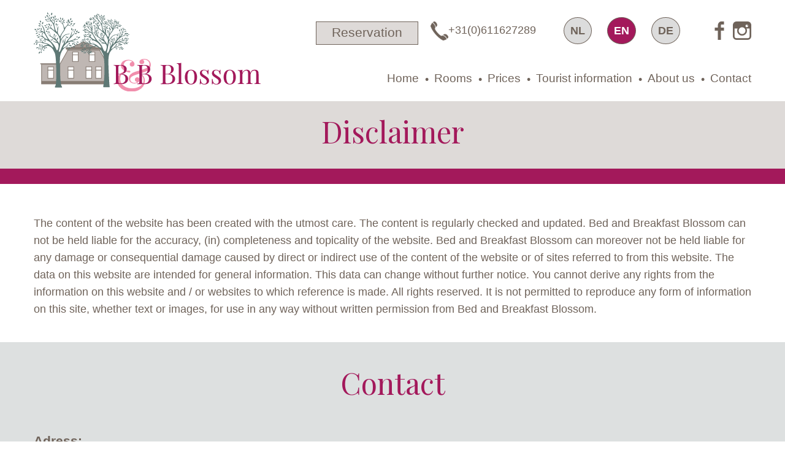

--- FILE ---
content_type: text/html; charset=UTF-8
request_url: https://www.bandbblossom.nl/en/footer-informatie/disclaimer
body_size: 4474
content:
<!DOCTYPE html>
<!--[if lt IE 7]><html class="no-js lt-ie9 lt-ie8 lt-ie7" lang="EN"><![endif]-->
<!--[if IE 7]><html class="no-js lt-ie9 lt-ie8" lang="EN"><![endif]-->
<!--[if IE 8]><html class="no-js lt-ie9" lang="EN"><![endif]-->
<!--[if gt IE 8]><!--><html class="no-js" lang="EN"><!--<![endif]-->

<head>
    <title>Disclaimer | B&B Blossom</title>
    <base href="https://www.bandbblossom.nl/"/>

    <link rel="shortcut icon" href="https://www.bandbblossom.nl/bestanden/favicon.ico" />
<link rel="apple-touch-icon" sizes="57x57" href="https://www.bandbblossom.nl/lcms2/RESIZE/w57-h57/bestanden/favicon.png" />
<link rel="apple-touch-icon" sizes="114x114" href="https://www.bandbblossom.nl/lcms2/RESIZE/w114-h114/bestanden/favicon.png" />
<link rel="apple-touch-icon" sizes="72x72" href="https://www.bandbblossom.nl/lcms2/RESIZE/w72-h72/bestanden/favicon.png" />
<link rel="apple-touch-icon" sizes="144x144" href="https://www.bandbblossom.nl/lcms2/RESIZE/w144-h144/bestanden/favicon.png" />
<link rel="apple-touch-icon" sizes="60x60" href="https://www.bandbblossom.nl/lcms2/RESIZE/w60-h60/bestanden/favicon.png" />
<link rel="apple-touch-icon" sizes="120x120" href="https://www.bandbblossom.nl/lcms2/RESIZE/w120-h120/bestanden/favicon.png" />
<link rel="apple-touch-icon" sizes="76x76" href="https://www.bandbblossom.nl/lcms2/RESIZE/w76-h76/bestanden/favicon.png" />
<link rel="apple-touch-icon" sizes="152x152" href="https://www.bandbblossom.nl/lcms2/RESIZE/w152-h152/bestanden/favicon.png" />
<link rel="icon" sizes="196x196" type="image/png" href="https://www.bandbblossom.nl/lcms2/RESIZE/w196-h196/bestanden/favicon.png" />
<link rel="icon" sizes="96x96" type="image/png" href="https://www.bandbblossom.nl/lcms2/RESIZE/w96-h96/bestanden/favicon.png" />
<link rel="icon" sizes="32x32" type="image/png" href="https://www.bandbblossom.nl/lcms2/RESIZE/w32-h32/bestanden/favicon.png" />
<link rel="icon" sizes="16x16" type="image/png" href="https://www.bandbblossom.nl/lcms2/RESIZE/w16-h16/bestanden/favicon.png" />
<link rel="icon" sizes="128x128" type="image/png" href="https://www.bandbblossom.nl/lcms2/RESIZE/w128-h128/bestanden/favicon.png" />
<meta name="application-name" content="B&B Blossom" />
<meta name="msapplication-TileColor" content="#FFFFFF" />
<meta name="msapplication-TileImage" content="https://www.bandbblossom.nl/lcms2/RESIZE/w144-h144/bestanden/favicon.png" />
<meta name="msapplication-square70x70logo" content="https://www.bandbblossom.nl/lcms2/RESIZE/w70-h70/bestanden/favicon.png" />
<meta name="msapplication-square150x150logo" content="https://www.bandbblossom.nl/lcms2/RESIZE/w150-h150/bestanden/favicon.png" />
<meta name="msapplication-wide310x150logo" content="https://www.bandbblossom.nl/lcms2/RESIZE/w310-h150-c150x310/bestanden/favicon.png" />
<meta name="msapplication-square310x310logo" content="https://www.bandbblossom.nl/lcms2/RESIZE/w310-h310/bestanden/favicon.png" />

    <script src="//code.jquery.com/jquery-2.2.0.min.js"></script>
    <script>window.jQuery || document.write('<script src="templates/main/blossom/js/jquery-2.2.0.min.js"><\/script>')</script>

    <link href="https://fonts.googleapis.com/css?family=Playfair+Display" rel="stylesheet">
                      <meta http-equiv="X-UA-Compatible" content="IE=edge" />
                                  <meta name="viewport" content="width=device-width, maximum-scale=1" />
                              <meta http-equiv="Content-Type" content="text/html; charset=utf-8"/>
                      <meta http-equiv="content-language" content="EN">
                      <meta name="title" content="Disclaimer"/>
                      <meta name="description" content="Wij heten u van harte welkom voor een verblijf in één van de 3 B&B kamers in onze woonboerderij in Lisse welke is omringd 
door bollenvelden. De woning dateert uit 1890 en heeft nog steeds de karakteristieke uitstraling die past bij dit pand. " lang="EN"/>
                      <meta name="keywords" content="" lang="EN"/>
                      <meta name="google-site-verification" content="" />
                      <meta name="rating" content="general"/>
                      <meta name="copyright" content="Copyright 2026. Alle Rechten Voorbehouden."/>
                      <meta name="author" content="B&B Blossom - www.bandbblossom.nl"/>
                      <meta name="generator" content="LCMS V2"/>
                      <link rel="canonical" href="https://www.bandbblossom.nl/en/footer-informatie/disclaimer"/>
                                      <link rel="alternate" href="https://www.bandbblossom.nl/nl/footer-informatie/disclaimer" hreflang="NL" />
                                              <link rel="alternate" href="https://www.bandbblossom.nl/en/footer-informatie/disclaimer" hreflang="EN" />
                                              <link rel="alternate" href="https://www.bandbblossom.nl/de/footer-informatie/disclaimer" hreflang="DE" />
                <link href="bestanden/cache/client/files/css.68eb10bf08f1b9cac4746ecc3b01b9a3.css" media="screen" rel="stylesheet" type="text/css" />
<link  href="bestanden/cache/client/files/lessphp_e59348384b860be449767f329ac29d2b53a8a64b.css?1613889905" media="screen" rel="stylesheet" type="text/css"   />
<script>
    (function (i, s, o, g, r, a, m) {
        i['GoogleAnalyticsObject'] = r;
        i[r] = i[r] || function () {
            (i[r].q = i[r].q || []).push(arguments)
        }, i[r].l = 1 * new Date();
        a = s.createElement(o),
            m = s.getElementsByTagName(o)[0];
        a.async = 1;
        a.src = g;
        m.parentNode.insertBefore(a, m)
    })(window, document, 'script', 'https://www.google-analytics.com/analytics.js', 'ga');

    ga('create', 'UA-136535805-1', 'auto');
        
    ga('set', 'anonymizeIp', true);

    
    ga('send', 'pageview');
</script>


</head>
<body>

    
    <main class="page-wrapper">

        <!--[if lt IE 11]>
        <p class="chromeframe">You are using an <strong>outdated</strong> browser. Please <a href="http://browsehappy.com/">upgrade
            your browser</a> or <a href="http://www.google.com/chromeframe/?redirect=true">activate Google Chrome Frame</a>
            to improve your experience.</p>
        <![endif]-->

        
<header>
    <div class="header">
        <div class="header__top">
        <div class="container" lcms-grid="12">
            <div class="row">
                <div class="hidden-xs">
                <div id="header_top_1" class="col-md-4 col-sm-3 col-xs-12">
                    <div class="header-block">
                        <div class="company-logo " vocab="http://schema.org/" typeof="Organization" ><meta property="name" content="B&B Blossom"><span property="address" typeof="PostalAddress"><meta property="streetAddress" content="Heereweg 355"><meta property="addressLocality" content="Lisse"><meta property="addressRegion" content="Zuid-holland"><meta property="postalCode" content="2161 CB"></span><a property="url" class="" href="https://www.bandbblossom.nl/en" title="B&B Blossom"><img property="logo" src="https://www.bandbblossom.nl/bestanden/Logo_B_B_Blossom.svg" alt="B&B Blossom" class="" /></a></div>                    </div>
                </div>
                <div id="header_top_2" class="col-md-8 col-sm-8 col-xs-12">
                    <div class="header-block header-block--naw">
                        

<div id="" class="content-block content-block--default ">
    <a class="btn btn--primary" href="https://www.bandbblossom.nl/en/reserveer-formulier">Reservation</a></div>

<div id="" class="content-block content-block--default telephone">
    <a href="tel:0611627289"><img alt="" class="img-responsive" src="https://www.bandbblossom.nl/bestanden/icon_telefoon.png" style="width: 29px; height: 31px;" /><span>+31(0)611627289</span></a></div>
    <div class="languages">

        
            <div class="language-item ">
                <a href="https://www.bandbblossom.nl/nl/footer-informatie/disclaimer" title="NL">
                    NL                </a>
            </div>

            
            <div class="language-item is-active">
                <a href="https://www.bandbblossom.nl/en/footer-informatie/disclaimer" title="EN">
                    EN                </a>
            </div>

            
            <div class="language-item ">
                <a href="https://www.bandbblossom.nl/de/footer-informatie/disclaimer" title="DE">
                    DE                </a>
            </div>

            
    </div>

    	<ul class="socialmedia">
							<li class="facebook">
						<a href="https://www.facebook.com/BandBBlossom/" title="Facebook" target="_blank">
																<svg id="Laag_1" data-name="Laag 1" xmlns="http://www.w3.org/2000/svg" viewBox="0 0 95 190"><defs><style>.cls-1{fill:#6f635a;}</style></defs><title>icon_facebook_grijs</title><path class="cls-1" d="M124.53,38.17h23.75V7H122C100.21,7,85,24.73,85,50.93v19.4H53.28V102H85v95h31.66V102h31.67V70.33H116.61V44.85C116.61,39.66,121.81,38.17,124.53,38.17Z" transform="translate(-53.28 -7)"/></svg>														</a>
				</li>
							<li class="instagram">
						<a href="https://instagram.com/bandbblossom?utm_source=ig_profile_share&igshid=ue13u8jthujk" title="Instagram" target="_blank">
																<svg id="Laag_1" data-name="Laag 1" xmlns="http://www.w3.org/2000/svg" viewBox="0 0 178 178"><defs><style>.cls-1{fill:#fff;}.cls-2{fill:#6f635a;}</style></defs><title>icon_insta_grijs</title><path class="cls-1" d="M154.26,18.9a25.88,25.88,0,0,1,25.85,25.85V153.24a25.88,25.88,0,0,1-25.85,25.86H45.77a25.89,25.89,0,0,1-25.86-25.86V44.75A25.89,25.89,0,0,1,45.77,18.9H154.26m0-1.27H45.77A27.2,27.2,0,0,0,18.64,44.75V153.24a27.21,27.21,0,0,0,27.13,27.13H154.26a27.2,27.2,0,0,0,27.12-27.13V44.75a27.19,27.19,0,0,0-27.12-27.12Z" transform="translate(-11.01 -10)"/><path class="cls-2" d="M154.26,188H45.76A34.79,34.79,0,0,1,11,153.24V44.75A34.79,34.79,0,0,1,45.76,10h108.5A34.78,34.78,0,0,1,189,44.75V153.24A34.79,34.79,0,0,1,154.26,188ZM45.76,26.53A18.24,18.24,0,0,0,27.54,44.75V153.24a18.25,18.25,0,0,0,18.22,18.23h108.5a18.25,18.25,0,0,0,18.23-18.23V44.75a18.24,18.24,0,0,0-18.23-18.22Z" transform="translate(-11.01 -10)"/><path class="cls-2" d="M181.38,78.66V44.75c0-14.6-12.51-27.12-27.12-27.12H45.77c-14.61,0-27.13,12.52-27.13,27.12V78.66Z" transform="translate(-11.01 -10)"/><circle class="cls-1" cx="89" cy="89" r="40.69"/><path class="cls-2" d="M100,147.31A48.32,48.32,0,1,1,148.32,99,48.36,48.36,0,0,1,100,147.31Zm0-81.37A33.06,33.06,0,1,0,133.07,99,33.1,33.1,0,0,0,100,65.94Z" transform="translate(-11.01 -10)"/><circle class="cls-1" cx="134.77" cy="43.23" r="12.71"/><path class="cls-2" d="M150.5,51.4l4.75-1.83a10.17,10.17,0,0,0-5.77-5.8l-1.85,4.74A5.1,5.1,0,0,1,150.5,51.4Z" transform="translate(-11.01 -10)"/></svg>														</a>
				</li>
				</ul>
	
                    </div>
                </div>
                <div id="header_top_3" class="col-md-8 col-sm-1 col-xs-12">
                    <div class="header-block">
                        <div class="menu-horizontal clearmenu ">

    
    <div class="menu-wrapper">

        <div class="hamburger hamburger--squeeze visible-sm visible-xs">
            <div class="hamburger-box">
                <div class="hamburger-inner"></div>
            </div>
        </div>

        <nav class="menu-wrapper__inner">
            <ul class="main-nav"><li class="eerste first" ><a href="https://www.bandbblossom.nl/en" title="B&amp;B Blossom">Home</a></li><li ><a href="https://www.bandbblossom.nl/en/rooms" title="Rooms">Rooms</a></li><li ><a href="https://www.bandbblossom.nl/en/prices" title="Prices">Prices</a></li><li ><a href="https://www.bandbblossom.nl/en/tourist-information" title="Tourist information">Tourist information</a></li><li ><a href="https://www.bandbblossom.nl/en/about-us" title="About us">About us</a></li><li class="laatste last" ><a href="https://www.bandbblossom.nl/en/contact" title="Contact">Contact</a></li></ul>        </nav>

    </div>
</div>
                    </div>
                </div>
                </div>
                <div class="hidden-sm hidden-md hidden-lg">
                    <div id="header_top_1" class="col-md-4 col-sm-3 col-xs-12">
                        <div class="header-block">
                            <div class="company-logo " vocab="http://schema.org/" typeof="Organization" ><meta property="name" content="B&B Blossom"><span property="address" typeof="PostalAddress"><meta property="streetAddress" content="Heereweg 355"><meta property="addressLocality" content="Lisse"><meta property="addressRegion" content="Zuid-holland"><meta property="postalCode" content="2161 CB"></span><a property="url" class="" href="https://www.bandbblossom.nl/en" title="B&B Blossom"><img property="logo" src="https://www.bandbblossom.nl/bestanden/Logo_B_B_Blossom.svg" alt="B&B Blossom" class="" /></a></div>                        </div>
                    </div>
                    <div id="header_top_2" class="col-md-8 col-sm-8 col-xs-10">
                        <div class="header-block header-block--naw">
                            

<div id="" class="content-block content-block--default ">
    <a class="btn btn--primary" href="https://www.bandbblossom.nl/en/reserveer-formulier">Reservation</a></div>

<div id="" class="content-block content-block--default telephone">
    <a href="tel:0611627289"><img alt="" class="img-responsive" src="https://www.bandbblossom.nl/bestanden/icon_telefoon.png" style="width: 29px; height: 31px;" /><span>+31(0)611627289</span></a></div>
    <div class="languages">

        
            <div class="language-item ">
                <a href="https://www.bandbblossom.nl/nl/footer-informatie/disclaimer" title="NL">
                    NL                </a>
            </div>

            
            <div class="language-item is-active">
                <a href="https://www.bandbblossom.nl/en/footer-informatie/disclaimer" title="EN">
                    EN                </a>
            </div>

            
            <div class="language-item ">
                <a href="https://www.bandbblossom.nl/de/footer-informatie/disclaimer" title="DE">
                    DE                </a>
            </div>

            
    </div>

    	<ul class="socialmedia">
							<li class="facebook">
						<a href="https://www.facebook.com/BandBBlossom/" title="Facebook" target="_blank">
																<svg id="Laag_1" data-name="Laag 1" xmlns="http://www.w3.org/2000/svg" viewBox="0 0 95 190"><defs><style>.cls-1{fill:#6f635a;}</style></defs><title>icon_facebook_grijs</title><path class="cls-1" d="M124.53,38.17h23.75V7H122C100.21,7,85,24.73,85,50.93v19.4H53.28V102H85v95h31.66V102h31.67V70.33H116.61V44.85C116.61,39.66,121.81,38.17,124.53,38.17Z" transform="translate(-53.28 -7)"/></svg>														</a>
				</li>
							<li class="instagram">
						<a href="https://instagram.com/bandbblossom?utm_source=ig_profile_share&igshid=ue13u8jthujk" title="Instagram" target="_blank">
																<svg id="Laag_1" data-name="Laag 1" xmlns="http://www.w3.org/2000/svg" viewBox="0 0 178 178"><defs><style>.cls-1{fill:#fff;}.cls-2{fill:#6f635a;}</style></defs><title>icon_insta_grijs</title><path class="cls-1" d="M154.26,18.9a25.88,25.88,0,0,1,25.85,25.85V153.24a25.88,25.88,0,0,1-25.85,25.86H45.77a25.89,25.89,0,0,1-25.86-25.86V44.75A25.89,25.89,0,0,1,45.77,18.9H154.26m0-1.27H45.77A27.2,27.2,0,0,0,18.64,44.75V153.24a27.21,27.21,0,0,0,27.13,27.13H154.26a27.2,27.2,0,0,0,27.12-27.13V44.75a27.19,27.19,0,0,0-27.12-27.12Z" transform="translate(-11.01 -10)"/><path class="cls-2" d="M154.26,188H45.76A34.79,34.79,0,0,1,11,153.24V44.75A34.79,34.79,0,0,1,45.76,10h108.5A34.78,34.78,0,0,1,189,44.75V153.24A34.79,34.79,0,0,1,154.26,188ZM45.76,26.53A18.24,18.24,0,0,0,27.54,44.75V153.24a18.25,18.25,0,0,0,18.22,18.23h108.5a18.25,18.25,0,0,0,18.23-18.23V44.75a18.24,18.24,0,0,0-18.23-18.22Z" transform="translate(-11.01 -10)"/><path class="cls-2" d="M181.38,78.66V44.75c0-14.6-12.51-27.12-27.12-27.12H45.77c-14.61,0-27.13,12.52-27.13,27.12V78.66Z" transform="translate(-11.01 -10)"/><circle class="cls-1" cx="89" cy="89" r="40.69"/><path class="cls-2" d="M100,147.31A48.32,48.32,0,1,1,148.32,99,48.36,48.36,0,0,1,100,147.31Zm0-81.37A33.06,33.06,0,1,0,133.07,99,33.1,33.1,0,0,0,100,65.94Z" transform="translate(-11.01 -10)"/><circle class="cls-1" cx="134.77" cy="43.23" r="12.71"/><path class="cls-2" d="M150.5,51.4l4.75-1.83a10.17,10.17,0,0,0-5.77-5.8l-1.85,4.74A5.1,5.1,0,0,1,150.5,51.4Z" transform="translate(-11.01 -10)"/></svg>														</a>
				</li>
				</ul>
	
                        </div>
                    </div>
                    <div id="header_top_3" class="col-md-8 col-sm-1 col-xs-2">
                        <div class="header-block">
                            <div class="menu-horizontal clearmenu ">

    
    <div class="menu-wrapper">

        <div class="hamburger hamburger--squeeze visible-sm visible-xs">
            <div class="hamburger-box">
                <div class="hamburger-inner"></div>
            </div>
        </div>

        <nav class="menu-wrapper__inner">
            <ul class="main-nav"><li class="eerste first" ><a href="https://www.bandbblossom.nl/en" title="B&amp;B Blossom">Home</a></li><li ><a href="https://www.bandbblossom.nl/en/rooms" title="Rooms">Rooms</a></li><li ><a href="https://www.bandbblossom.nl/en/prices" title="Prices">Prices</a></li><li ><a href="https://www.bandbblossom.nl/en/tourist-information" title="Tourist information">Tourist information</a></li><li ><a href="https://www.bandbblossom.nl/en/about-us" title="About us">About us</a></li><li class="laatste last" ><a href="https://www.bandbblossom.nl/en/contact" title="Contact">Contact</a></li></ul>        </nav>

    </div>
</div>
                        </div>
                    </div>
                </div>
            </div>
        </div>
    </div>
                <div class="header__bottom">
            <div class="container" lcms-grid="12">
                <div class="row">
                    <div id="header_bottom_1" class="col-xs-12">
                        <div class="header-block">
                        <h1>Disclaimer</h1>
                        </div>
                    </div>
                </div>
            </div>
        </div>
            </div>
</header>



        <section class="main-section">
            <div class="segment segment--default">
    <div class="container"><div class="row"><div class="col-xs-12"><section>

<div id="" class="content-block content-block--default ">
    <p>The content of the website has been created with the utmost care. The content is regularly checked and updated. Bed and Breakfast Blossom can not be held liable for the accuracy, (in) completeness and topicality of the website. Bed and Breakfast Blossom can moreover not be held liable for any damage or consequential damage caused by direct or indirect use of the content of the website or of sites referred to from this website. The data on this website are intended for general information. This data can change without further notice. You cannot derive any rights from the information on this website and / or websites to which reference is made. All rights reserved. It is not permitted to reproduce any form of information on this site, whether text or images, for use in any way without written permission from Bed and Breakfast Blossom.</p>
</div></section></div></div></div></div>        </section>

        
<footer>
    <div class="footer">
        <div class="footer_top"><div class="container"><div class="row"><div id="footer_titel" class="col-md-7 col-md-offset-5 col-xs-12">

<div id="" class="content-block content-block--default ">
    <h2>Contact</h2>
</div></div></div><div class="row"><div id="footer_top_1" class="col-md-2 col-sm-4 col-xs-12"><div class="footer-block">

<div id="" class="content-block content-block--default ">
    <p><strong>Adress:</strong><br />
Heereweg 355<br />
2161 CB&nbsp; Lisse</p>
</div></div></div><div id="footer_top_2" class="col-md-3 col-sm-4 col-xs-12"><div class="footer-block">

<div id="" class="content-block content-block--default ">
    <p><br />
<a href="tel:+31611627289" title="Bel B&B Blossom">+31(0)611627289</a><br />
<a href="mailto:info@bandbblossom.nl" title="Mail B&B Blossom">info@bandbblossom.nl</a></p>
</div></div></div><div id="footer_top_3" class="col-md-3 col-sm-4 col-xs-12 hidden-md"><div class="footer-block">

<div id="" class="content-block content-block--default ">
    <p><br />
<br />
For route, <a href="https://www.bandbblossom.nl/contact">click here</a></p>
</div></div></div><div class="clearfix visible-sm"></div><div id="footer_top_4" class="col-md-2 col-sm-6 col-xs-12"><div class="footer-block">	<ul class="social-media">
							<li class="facebook">
						<a href="https://www.facebook.com/BandBBlossom/" title="Facebook" target="_blank">
																<svg id="Laag_1" data-name="Laag 1" xmlns="http://www.w3.org/2000/svg" viewBox="0 0 95 190"><defs><style>.cls-1{fill:#6f635a;}</style></defs><title>icon_facebook_grijs</title><path class="cls-1" d="M124.53,38.17h23.75V7H122C100.21,7,85,24.73,85,50.93v19.4H53.28V102H85v95h31.66V102h31.67V70.33H116.61V44.85C116.61,39.66,121.81,38.17,124.53,38.17Z" transform="translate(-53.28 -7)"/></svg>														</a>
				</li>
							<li class="instagram">
						<a href="https://instagram.com/bandbblossom?utm_source=ig_profile_share&igshid=ue13u8jthujk" title="Instagram" target="_blank">
																<svg id="Laag_1" data-name="Laag 1" xmlns="http://www.w3.org/2000/svg" viewBox="0 0 178 178"><defs><style>.cls-1{fill:#fff;}.cls-2{fill:#6f635a;}</style></defs><title>icon_insta_grijs</title><path class="cls-1" d="M154.26,18.9a25.88,25.88,0,0,1,25.85,25.85V153.24a25.88,25.88,0,0,1-25.85,25.86H45.77a25.89,25.89,0,0,1-25.86-25.86V44.75A25.89,25.89,0,0,1,45.77,18.9H154.26m0-1.27H45.77A27.2,27.2,0,0,0,18.64,44.75V153.24a27.21,27.21,0,0,0,27.13,27.13H154.26a27.2,27.2,0,0,0,27.12-27.13V44.75a27.19,27.19,0,0,0-27.12-27.12Z" transform="translate(-11.01 -10)"/><path class="cls-2" d="M154.26,188H45.76A34.79,34.79,0,0,1,11,153.24V44.75A34.79,34.79,0,0,1,45.76,10h108.5A34.78,34.78,0,0,1,189,44.75V153.24A34.79,34.79,0,0,1,154.26,188ZM45.76,26.53A18.24,18.24,0,0,0,27.54,44.75V153.24a18.25,18.25,0,0,0,18.22,18.23h108.5a18.25,18.25,0,0,0,18.23-18.23V44.75a18.24,18.24,0,0,0-18.23-18.22Z" transform="translate(-11.01 -10)"/><path class="cls-2" d="M181.38,78.66V44.75c0-14.6-12.51-27.12-27.12-27.12H45.77c-14.61,0-27.13,12.52-27.13,27.12V78.66Z" transform="translate(-11.01 -10)"/><circle class="cls-1" cx="89" cy="89" r="40.69"/><path class="cls-2" d="M100,147.31A48.32,48.32,0,1,1,148.32,99,48.36,48.36,0,0,1,100,147.31Zm0-81.37A33.06,33.06,0,1,0,133.07,99,33.1,33.1,0,0,0,100,65.94Z" transform="translate(-11.01 -10)"/><circle class="cls-1" cx="134.77" cy="43.23" r="12.71"/><path class="cls-2" d="M150.5,51.4l4.75-1.83a10.17,10.17,0,0,0-5.77-5.8l-1.85,4.74A5.1,5.1,0,0,1,150.5,51.4Z" transform="translate(-11.01 -10)"/></svg>														</a>
				</li>
				</ul>
	
</div></div><div id="footer_top_5" class="col-md-2 col-sm-6 col-xs-12"><div class="footer-block">

<div id="" class="content-block content-block--top ">
    <div class="row">

        
        <div class="col-xs-12">
            <div class="content-block__content">
                <a class="btn btn--secondary" href="https://www.bandbblossom.nl/en/reserve-form">Reservation</a>            </div>
        </div>
    </div>
</div></div></div></div></div></div><div class="footer_bottom"><div class="container"><div class="row"><div id="footer_bottom_1" class="col-md-6 col-md-offset-3 col-xs-12"><div class="menu-footer clearmenu ">

    
    <div class="menu-wrapper">



        <nav class="menu-wrapper__inner">
            <ul class="footer-nav"><li class="eerste first laatste last active actief" ><a href="https://www.bandbblossom.nl/en/footer-informatie/disclaimer" title="Disclaimer">Disclaimer</a></li></ul>        </nav>

    </div>
</div>
</div></div></div></div>		<div class="footer-creator">
					</div>
    </div>
</footer><script type="text/javascript" src="bestanden/cache/client/files/js.dc0cf8c6de839aa0ca78ad5e8d47f2f9.js"></script>
<script type="text/javascript" src="bestanden/cache/client/files/js.2fe78e5d014ab870531388f8b7932707.js"></script>

    </main>

<!--COOKIEMELDING_START--><!--COOKIEMELDING_END--></body>
</html>

--- FILE ---
content_type: text/css; charset=utf-8
request_url: https://www.bandbblossom.nl/bestanden/cache/client/files/lessphp_e59348384b860be449767f329ac29d2b53a8a64b.css?1613889905
body_size: 32
content:
@-webkit-keyframes spin{from{-webkit-transform: rotate(0deg)}to{-webkit-transform: rotate(360deg)}}@-moz-keyframes spin{from{-moz-transform: rotate(0deg)}to{-moz-transform: rotate(360deg)}}@keyframes spin{from{transform: rotate(0deg)}to{transform: rotate(360deg)}}body{color: #6f635a;font-family: 'Open sans', sans-serif;font-size: 18px;font-weight: 400;line-height: 28px}h1,h2,h3,h4,h5,h6{font-family: 'Playfair Display';color: #a3195b}h1,.h1-like{font-size: 48px;margin-bottom: 35px}h2,.h2-like{font-size: 48px;margin-bottom: 55px}h3{font-size: 24px}a{color: #a3195b}a:hover,a:focus{color: #6f635a}/*# sourceMappingURL=https://www.bandbblossom.nl/bestanden/cache/client/files/styleguide.less.map */

--- FILE ---
content_type: text/javascript; charset=utf-8
request_url: https://www.bandbblossom.nl/bestanden/cache/client/files/js.2fe78e5d014ab870531388f8b7932707.js
body_size: -200
content:

$(function(){$('img.has-zoom').each(function(){var image=$(this).attr('src');if($(this).parent().is('a')){$(this).parent('a').addClass('custom-zoom');$(this).parent('a').attr('href',image);$(this).parent('a').attr('data-fancybox','custom-zoom');$(this).parent('a').css('display','inline-block');}else{$(this).wrap('<a class="custom-zoom" href="'+image+'" data-fancybox="custom-zoom" style="display: inline-block;"></a>');}});});

--- FILE ---
content_type: image/svg+xml
request_url: https://www.bandbblossom.nl/bestanden/Logo_B_B_Blossom.svg
body_size: 22322
content:
<svg id="Laag_1" data-name="Laag 1" xmlns="http://www.w3.org/2000/svg" viewBox="0 0 268.78 93.39"><defs><style>.cls-1{fill:#bfb7b3;}.cls-1,.cls-2,.cls-4,.cls-5{stroke:#877c74;stroke-miterlimit:10;stroke-width:0.79px;}.cls-2{fill:#fff;}.cls-3{fill:#877c74;}.cls-4{fill:#a29892;}.cls-5{fill:none;}.cls-6{fill:#5e7875;}.cls-7{fill:#f18eac;}.cls-8{fill:#a3195b;}</style></defs><title>Logo_B&amp;amp;B_Blossom</title><rect class="cls-1" x="9.26" y="61.18" width="21.69" height="23.14"/><polygon class="cls-1" points="87.49 84.32 30.95 84.32 30.95 61.18 40.49 44.48 77.94 44.48 87.49 61.05 87.49 84.32"/><rect class="cls-2" x="46.01" y="46.73" width="6.73" height="11.21"/><rect class="cls-2" x="65.7" y="46.73" width="6.73" height="11.21"/><rect class="cls-2" x="73.44" y="64.22" width="6.73" height="13.46"/><rect class="cls-2" x="61.86" y="64.22" width="6.73" height="13.46"/><rect class="cls-2" x="40.6" y="64.22" width="6.73" height="13.46"/><rect class="cls-2" x="16.74" y="64.22" width="6.73" height="13.46"/><rect class="cls-3" x="39.04" y="43.59" width="40.37" height="1.12"/><rect class="cls-3" x="7.78" y="60.06" width="23.55" height="1.12"/><rect class="cls-3" x="37.92" y="41.35" width="42.61" height="2.24"/><polygon class="cls-4" points="59.22 34.85 44.57 41.58 73.87 41.58 59.22 34.85"/><rect class="cls-3" x="9.26" y="80.95" width="78.23" height="3.37"/><line class="cls-5" x1="46.01" y1="50.12" x2="52.74" y2="50.12"/><line class="cls-5" x1="65.74" y1="50.12" x2="72.47" y2="50.12"/><line class="cls-5" x1="40.6" y1="68.06" x2="47.33" y2="68.06"/><line class="cls-5" x1="16.57" y1="68.06" x2="23.29" y2="68.06"/><line class="cls-5" x1="61.72" y1="68.06" x2="68.45" y2="68.06"/><line class="cls-5" x1="73.44" y1="68.06" x2="80.17" y2="68.06"/><path class="cls-6" d="M14.08,88.82a1.61,1.61,0,0,1-1.55,2.05A1.64,1.64,0,0,1,14.08,88.82Z" transform="translate(-9.8 -52.52)"/><path class="cls-6" d="M11.44,89.17s.16,1.28-1.63,1.08C9.81,90.25,9.58,88.74,11.44,89.17Z" transform="translate(-9.8 -52.52)"/><path class="cls-6" d="M13.57,87.54a1.62,1.62,0,0,1-2.4,0A1.89,1.89,0,0,1,13.57,87.54Z" transform="translate(-9.8 -52.52)"/><path class="cls-6" d="M13,73.27a1.71,1.71,0,0,1-2.41-.65A1.63,1.63,0,0,1,13,73.27Z" transform="translate(-9.8 -52.52)"/><path class="cls-6" d="M50.9,92.1C51,92,51,92,51,91.93a.08.08,0,0,0-.08-.05,1.8,1.8,0,0,0-.32.08,3.12,3.12,0,0,1-.9.19c-.08,0-.1,0-.1-.05s.11-.61.3-1A3,3,0,0,0,50.21,90c0-.11-.05-.17-.11-.17s-.34.39-.75,1.27c-.14.31-.29.63-.4.85a7.1,7.1,0,0,1-2.49,1.63c-.53.28-1.09.57-1.56.85a.83.83,0,0,1-.34.14s-.06,0-.06,0c-.17-.39,1.35-2.72,2.38-3.79a11.35,11.35,0,0,1,3.82-3l.46-.17a9.92,9.92,0,0,1,3.18-.76h.18A11.74,11.74,0,0,1,58,87.91l.71.31a1.61,1.61,0,0,0,.45.13c.11,0,.13-.06.14-.09,0-.18-.53-.57-1.13-.78a11.18,11.18,0,0,1-1.76-.93,6.65,6.65,0,0,0-1.21-.64l-.07,0a7.68,7.68,0,0,1,2.16-.39,16.22,16.22,0,0,0,2-.42c.56-.13,1-.25,1.29-.28l.35,0c.55,0,1.18-.08,1.18-.47,0-.08-.11-.11-.41-.11a22.94,22.94,0,0,0-3.35.38h-.09a6.75,6.75,0,0,1,.69-.6A8.54,8.54,0,0,0,60,83c.12-.14.16-.21.13-.27a.09.09,0,0,0-.09,0,6.49,6.49,0,0,0-2,1.29,5.89,5.89,0,0,1-2.79,1.27,39,39,0,0,0-4.77,1.54l-.13,0s0,0,0,0c-.13-.4,1.43-2.87,2.31-3.49a13.3,13.3,0,0,0,2.86-2.86c.41-.52,1-1.12,1.47-1.65.78-.82,1.21-1.29,1.19-1.49a.16.16,0,0,0-.06-.08.33.33,0,0,0-.14,0c-.25,0-.58.29-1,.63l-.41.35a10.35,10.35,0,0,0-.87.81c-.33.33-.7.7-1.22,1.16-.35.31-.47.36-.52.36h0a2.59,2.59,0,0,1,.29-.87l.09-.23a15.34,15.34,0,0,0,.88-4c0-.53,0-.65,0-.7l-.06,0c-.07,0-.16.05-.37.66-.12.35-.26.83-.39,1.32-.32,1.2-.87,2.69-1.27,3.77,0,.13-.09.25-.13.36a10.53,10.53,0,0,1-2.31,3.18,20.09,20.09,0,0,0-2,2.73c-.33.52-.67,1-1,1.58-.64.93-.91,1-1,1s0,0-.06,0a.62.62,0,0,1,.09-.51,22.5,22.5,0,0,0,.78-3.14l0-.19c0-.07,0-.17.06-.28a5.09,5.09,0,0,0,.22-2.43.24.24,0,0,0-.15-.09h0c-.37,0-.43.88-.48,1.73,0,.29,0,.57-.07.76a11.22,11.22,0,0,1-.66,2.18,17.87,17.87,0,0,0-.4-2,4.9,4.9,0,0,1-.11-.74c0-.32,0-.5-.16-.5s-.11,0-.18.18a2.65,2.65,0,0,0,.11,1.54,4.36,4.36,0,0,1,.18,1A7.5,7.5,0,0,1,44.46,91a28.26,28.26,0,0,0-1.56,2.8c-.22.46-.47,1.12-.73,1.83a21.24,21.24,0,0,1-1,2.4c-.34.61-.87,1.06-1.24,1.06s-.35-.26-.37-.48a10.83,10.83,0,0,1,.53-2.67c.15-.54.3-1.1.4-1.58s.2-1.1.34-1.93c.25-1.51.56-3.4.82-4.34.08-.29.16-.58.23-.86A11.64,11.64,0,0,1,43.11,84a20.43,20.43,0,0,1,2.1-2.62c.34-.38.64-.71.84-1,1-1.21,2.63-1.51,4-1.75,1-.18,1.88-.34,2.21-.82.15-.22.18-.28.15-.34a.09.09,0,0,0-.07,0,1.06,1.06,0,0,0-.3.1,5.88,5.88,0,0,1-2.45.59h0a6.7,6.7,0,0,0-2.13.41A8.8,8.8,0,0,0,44.3,81.1c-.27.32-.67.84-1.09,1.39-.56.73-1.14,1.48-1.41,1.74-.07.07-.09.08-.1.08a2.58,2.58,0,0,1,0-.92,9.38,9.38,0,0,0,.09-1,11.08,11.08,0,0,1,1.33-4.1,22.36,22.36,0,0,1,1.76-2.53,13.49,13.49,0,0,0,1.62-2.42A12.06,12.06,0,0,1,48.16,70a6.61,6.61,0,0,1,2.42-2.07,1,1,0,0,1,.26,0,6.54,6.54,0,0,1,1.92.54,5.44,5.44,0,0,0,1.11.36h.07s.12,0,.13-.07-.34-.36-1.79-1.09L52,67.54a2.53,2.53,0,0,0-.87-.27c-.23,0-.36,0-.5-.24s0-.83.07-1.37a3.42,3.42,0,0,0,.11-1c0-.09-.07-.11-.1-.11-.27,0-.76,1.85-.76,2.32,0,.26-.73,1-1.43,1.73a10.55,10.55,0,0,0-2,2.36s0,0,0,0-.21-.09-.66-1.24c-.28-.72-.57-1.62-.79-2.27-.13-.4-.24-.71-.3-.87a18,18,0,0,1-.64-2.66h0a6.23,6.23,0,0,1-.07-.7c0-.18,0-.27-.09-.27s-.11.06-.28.31-.08,1,.08,1.53a2,2,0,0,1,.14.76s0,0-.06,0a2.16,2.16,0,0,1-.72-.45,4.75,4.75,0,0,0-.83-.57,1.91,1.91,0,0,0-.74-.18c-.16,0-.25,0-.26.11s.07.15.26.23a10,10,0,0,1,2.48,1.9,13.39,13.39,0,0,1,1.27,4.26,1.42,1.42,0,0,0,.15.73,2,2,0,0,1-.15,2.21c-1,1.35-3.19,4.54-3.49,5.19-.08.17-.14.36-.21.54a2,2,0,0,1-.75,1.18c-.34.17-.94-.93-1.36-1.72a7,7,0,0,0-.61-1,3.78,3.78,0,0,1-.67-1.91l0-.1a8.06,8.06,0,0,1,.18-1.87,17.75,17.75,0,0,0,.23-1.78,10.88,10.88,0,0,1,.87-3l0-.07h-.1c-.46,0-.85,1.25-1.16,2.25a7.54,7.54,0,0,1-.27.81v0a10.49,10.49,0,0,1-.25-1.73c-.14-1.34-.21-1.93-.36-2h0a.09.09,0,0,0-.07,0,3.91,3.91,0,0,0,0,1.66c0,.45.09.87.09,1.15a5.52,5.52,0,0,0,.21,1.29,3.35,3.35,0,0,1,.14.91c0,.41-.48,1.85-.57,2.15-.67-.31-1.59-2.5-1.94-3.55-.26-.78-.75-3.06-1-4.15,0-.13,0-.24-.07-.32a2.87,2.87,0,0,1,.11-2.11c.42-.63.19-3.73.18-3.76a3.83,3.83,0,0,1,.3-1.24c.15-.45.28-.8.19-1a.18.18,0,0,0-.12-.09h0c-.48,0-1,2.22-1,3,0,.33,0,.71,0,1.08a4.71,4.71,0,0,1-.1,1.4c-.08.2-.25.43-.45.43s-.38-.21-.55-.6a23.79,23.79,0,0,0-3.21-4.26,2.47,2.47,0,0,1-.41-2c0-.33,0-.56,0-.67a.19.19,0,0,0-.18,0c-.39.08-.36.56-.33,1.07a3.82,3.82,0,0,1,0,.83c0,.11-.06.11-.08.11-.19,0-.64-.44-1-.83s-.91-.89-1.16-.89-.14.05-.15.09c-.1.32,1.36,1.61,1.82,1.93s1.52,1.4,1.55,1.9a.16.16,0,0,1-.06.16,6.32,6.32,0,0,1-2.07.28,12.72,12.72,0,0,0-2.44.29c-.24.08-.33.14-.32.22s.4.2,1.11.2a6.67,6.67,0,0,0,1.51-.14A6.47,6.47,0,0,1,28.73,63a4.56,4.56,0,0,1,1.41.17c.57.21,2.74,2.83,3.39,5.78.3,1.36.51,2.45.68,3.32a14.62,14.62,0,0,0,.43,2h0a18.57,18.57,0,0,1-2.17-1.75c-.62-.54-1.21-1-1.47-1.23a3.48,3.48,0,0,1-1-1.51,2.33,2.33,0,0,0-.59-.93.2.2,0,0,0-.13,0,.09.09,0,0,0-.08,0c-.07.1,0,.37.24,1a7.55,7.55,0,0,1,.24.73.17.17,0,0,1,0,.14c-.09.1-.35.16-.78.16s-.62,0-.95,0-.57,0-.8,0l-.31,0c-.09,0-.93.16-.92.36s.09.13.49.13h.4a9,9,0,0,1,2.87.34,23.51,23.51,0,0,1,4.23,3.17c.41.38.88.79,1.37,1.22a37.36,37.36,0,0,1,2.93,2.73A13.12,13.12,0,0,1,40,82.32c.15.38.29.74.42,1,.45,1,.2,2.56,0,4-.07.41-.14.84-.19,1.24-.09.68-.2.76-.25.76s-.36-.46-.56-.86-.28-.55-.43-.8a18.23,18.23,0,0,0-2.92-3.5,5.62,5.62,0,0,1-1.3-2.79,2.85,2.85,0,0,0-.13-.46c0-.1-.14-.25-.25-.25a.12.12,0,0,0-.1,0c-.12.15-.06.69.18,1.59s.2,1.06.15,1.13l0,0a1.28,1.28,0,0,1-.47-.29,3.37,3.37,0,0,0-.38-.28l-.64-.4a37,37,0,0,1-3.19-2.1c-.73-.61-.65-2.8-.65-2.82a1.68,1.68,0,0,0,0-.76l-.05,0c-.05,0-.09,0-.17.25a5.45,5.45,0,0,0-.14,2.32,2.33,2.33,0,0,1,0,.9.05.05,0,0,1-.05,0c-.2,0-.72-.61-1.14-1.09s-.86-1-1.05-1a.13.13,0,0,0-.08,0,.17.17,0,0,0,0,.15,8.21,8.21,0,0,0,3.28,3.08,10.49,10.49,0,0,1,2.63,1.85A25.22,25.22,0,0,0,34.67,85a13.52,13.52,0,0,1,1.49,1.09,2.83,2.83,0,0,0,.44.37c.3.23.81.62.76.78s-.08.11-.45.11h-.24a7.19,7.19,0,0,1-3.75-1.27.66.66,0,0,0-.38-.19.16.16,0,0,0-.13.06.44.44,0,0,0,0,.3h0v0a7.81,7.81,0,0,0,4.18,2.11l.44.11c1.23.34,1.81,1,2.23,2.64a8.7,8.7,0,0,1-.36,3.56c-.38,1.4-.89,2.47-1.23,2.59a.83.83,0,0,1-.28.06c-.39,0-.6-.48-1-1.46a25.17,25.17,0,0,0-2.73-5.09,35.57,35.57,0,0,0-3-3.33,34.51,34.51,0,0,1-3.61-4.15c-.73-1.14-2.8-4.78-3.38-5.89a17.05,17.05,0,0,1-1-3.63c-.13-.63-.25-1.22-.36-1.64a12.78,12.78,0,0,0-1.65-3,8,8,0,0,0-1.64-2,.06.06,0,0,0-.07.07,14,14,0,0,0,1.52,3.1l.46.83a28.46,28.46,0,0,1,1.27,4.69v0h0a5.86,5.86,0,0,1-1.43-.68c-.49-.28-1.05-.59-1.61-.85S18.33,74,18,73.8a2.44,2.44,0,0,0-.88-.37.29.29,0,0,0-.24.11.17.17,0,0,0,0,.14c.05.23.55.48,1.3.83l.67.33s.12.08.11.12c-.06.26-1.62.54-2.42.54h-.16a5.22,5.22,0,0,1-.79-.14,3.81,3.81,0,0,0-.53-.08s-.13,0-.16.07,0,.13.1.24c.46.52,3.63.54,4,.54h.8a2.5,2.5,0,0,1,1.49.35,7.28,7.28,0,0,1,2,2.36,51.2,51.2,0,0,0,2.92,5c.22.3.22.42.2.47s-.12.06-.19.06A7.42,7.42,0,0,1,24,83.58c-2-.91-4.32-4.13-4.34-4.16v0c-.39-.32-.51-.36-.58-.36a.11.11,0,0,0-.09,0c-.06.1,0,.35.28.81l.19.38c0,.1.08.17.11.23s0,.08,0,.11a1.49,1.49,0,0,0-.63-.12,6.28,6.28,0,0,1-1.61-.29h0c-.27,0-.39.1-.4.2s.27.39,2.37,1A8.48,8.48,0,0,1,22,83.27l.35.31c.19.18.35.32.34.42s-.12.14-.32.22-.35.21-.34.32.31.29.34.31h0c.32,0,.6,0,.86,0a3.84,3.84,0,0,1,1.81.41l.38.16a19,19,0,0,1,4.29,2.72c.73.78,2.94,3.91,3.12,5.22,0,.41,0,.56,0,.62a.14.14,0,0,1-.11,0c-.26,0-.76-.47-1.26-1a20.56,20.56,0,0,0-4.26-3.15,22.9,22.9,0,0,0-3.26-1c-1-.27-1.88-.52-2.44-.75-.78-.32-1.51-1.58-2-2.42-.37-.63-.53-.9-.67-.9h0a.13.13,0,0,0-.08.08c-.14.4.92,2.23,1,2.44v0c.15.26.28.48.24.55s-.07,0-.16,0a4.87,4.87,0,0,1-1-.17,9.57,9.57,0,0,0-2.22-.22,11.83,11.83,0,0,0-2.4.22c-.62.14-1,.47-1,.68s.05.16.27.16a1.51,1.51,0,0,0,.48-.1,9.15,9.15,0,0,1,2.56-.33,9.81,9.81,0,0,1,1.25.07,9.5,9.5,0,0,1,1.75.46,7.27,7.27,0,0,0,1.92.45c1.27.05,4.57,1.11,4.84,1.54,0,0,0,.06,0,.07-.09.2-1,.35-1.66.46a12.15,12.15,0,0,0-1.29.26,6.73,6.73,0,0,0-1.32.65,9.48,9.48,0,0,1-1.53.75,4.32,4.32,0,0,1-1.49.23c-.34,0-.71,0-1.14,0l-1.3-.07h-.29c-.55,0-.67.07-.67.16s1,.4,1.42.43.62,0,.92.08a9.94,9.94,0,0,0,1.26.1h.4a3.89,3.89,0,0,1,.39,0c.28,0,.38.07.41.12s0,.21-.08.3a6.73,6.73,0,0,0-.59,1.31c-.1.26-.2.53-.32.79a3.49,3.49,0,0,1-.78,1.14,3.47,3.47,0,0,0-.31.36c-.13.18-.18.33-.13.42a.14.14,0,0,0,.12.07c.18,0,.46-.23.67-.42a8.53,8.53,0,0,0,1.51-2.47l.36-.74c.76-1.51,2.35-2.33,5-2.59h.34c2.9,0,6,3.37,6.64,4.75.23.52.53,1.11.82,1.68A24.22,24.22,0,0,1,34.93,101c1.32,4,1.54,17.79,1.57,23.53v.14c0,1.62-.06,10.92-.58,12.88a6.92,6.92,0,0,1-.77,2,3.5,3.5,0,0,0-.3.65.59.59,0,0,0,0,.49,1.19,1.19,0,0,0,.73.45h7.1a.73.73,0,0,0,.65-.27.68.68,0,0,0-.1-.68l-.06-.11a8.08,8.08,0,0,1-1.07-2.55A88.76,88.76,0,0,1,41,125c0-.19,0-.6,0-1.16-.13-3.77-.52-15.21,0-19.47a17.14,17.14,0,0,1,1.88-5.6,12.29,12.29,0,0,1,5.48-5.56l.34-.2a6,6,0,0,1,1.23-.49A2.4,2.4,0,0,0,50.9,92.1Z" transform="translate(-9.8 -52.52)"/><path class="cls-6" d="M53,62.16l.06,0a2.64,2.64,0,0,0,1.25-1.51,1.53,1.53,0,0,0-.38-1.29l0,0h0s-1.44.42-.89,2.77Z" transform="translate(-9.8 -52.52)"/><path class="cls-6" d="M59.92,76.15h.21c.41,0,1.42-.2,1.9-2.06l0-.07H62a2.63,2.63,0,0,0-1.81.75,1.56,1.56,0,0,0-.26,1.31Z" transform="translate(-9.8 -52.52)"/><path class="cls-6" d="M44.16,61.91l0,0,0,0s1.23-.87,0-2.92l0-.06-.05,0a2.66,2.66,0,0,0-.69,1.83A1.5,1.5,0,0,0,44.16,61.91Z" transform="translate(-9.8 -52.52)"/><path class="cls-6" d="M20.06,66.57h0s1.43-.46.83-2.8v-.07l-.07,0a2.63,2.63,0,0,0-1.22,1.53A1.54,1.54,0,0,0,20,66.54Z" transform="translate(-9.8 -52.52)"/><path class="cls-6" d="M17.38,98.83h-.1c-.24,0-1.47.11-1.8,2.25v.07h.08a2.6,2.6,0,0,0,1.71-.93,1.54,1.54,0,0,0,.13-1.34Z" transform="translate(-9.8 -52.52)"/><path class="cls-6" d="M44.67,63.69l0,.05.05,0c1.37-.47,1.79-2.4,1.81-2.48l0-.1-.1,0a3.09,3.09,0,0,0-1.78,1.53A1.32,1.32,0,0,0,44.67,63.69Z" transform="translate(-9.8 -52.52)"/><path class="cls-6" d="M50,65.24h.06v-.07a1.57,1.57,0,0,0-.39-1,1.51,1.51,0,0,0-1.59-.21l-.07,0,0,.06A3.2,3.2,0,0,0,50,65.24Z" transform="translate(-9.8 -52.52)"/><path class="cls-6" d="M39.13,62.49l0,.06a3.93,3.93,0,0,0,2.44,1.54h.07V64a2,2,0,0,0-.48-1.31,1.49,1.49,0,0,0-1.09-.41,3.14,3.14,0,0,0-.91.15Z" transform="translate(-9.8 -52.52)"/><path class="cls-6" d="M45.47,63.88a2.24,2.24,0,0,0-.88.21l-.07,0,0,.06a3.11,3.11,0,0,0,2.06,1h.07v-.06S46.57,63.88,45.47,63.88Z" transform="translate(-9.8 -52.52)"/><path class="cls-6" d="M55,68.43l0,.06.07,0a3.51,3.51,0,0,0,1.16.21,2.87,2.87,0,0,0,1.14-.23l.06,0,0,0a1.49,1.49,0,0,0-1.12-.7A1.7,1.7,0,0,0,55,68.43Z" transform="translate(-9.8 -52.52)"/><path class="cls-6" d="M57.59,73.06l0,0-.05,0a1.72,1.72,0,0,0-.86-.27c-.41,0-1,.22-1.27,1.25l0,.07h.07A3.17,3.17,0,0,0,57.59,73.06Z" transform="translate(-9.8 -52.52)"/><path class="cls-6" d="M43.38,88l0,.08h.08a3.19,3.19,0,0,0,2.08-1l0,0-.05,0a1.71,1.71,0,0,0-.86-.26C44.24,86.75,43.68,87,43.38,88Z" transform="translate(-9.8 -52.52)"/><path class="cls-6" d="M51.38,65.54v.06h.06A2.06,2.06,0,0,0,53,63.08L53,63l-.06,0C51.2,64.29,51.37,65.49,51.38,65.54Z" transform="translate(-9.8 -52.52)"/><path class="cls-6" d="M56.89,67.21c1.58,0,1.93-1.73,1.93-1.75V65.4h-.06l-.38,0a2,2,0,0,0-2,1.74v0h0A2.45,2.45,0,0,0,56.89,67.21Z" transform="translate(-9.8 -52.52)"/><path class="cls-6" d="M61.39,76.29l0,0,0,0a1.9,1.9,0,0,0,1.3.56,2.47,2.47,0,0,0,1.63-.76l0,0,0,0a2.23,2.23,0,0,0-1.38-.55A2.17,2.17,0,0,0,61.39,76.29Z" transform="translate(-9.8 -52.52)"/><path class="cls-6" d="M51.21,93.42h-.05v0A2.07,2.07,0,0,0,53,95.77H53v0a2.14,2.14,0,0,0-.44-1.6A2.2,2.2,0,0,0,51.21,93.42Z" transform="translate(-9.8 -52.52)"/><path class="cls-6" d="M50.84,64.32l0,0,0,0A2.07,2.07,0,0,0,51.73,63a3,3,0,0,0-.82-2.3l0,0-.05,0a3.13,3.13,0,0,0-.92,2.14A2,2,0,0,0,50.84,64.32Z" transform="translate(-9.8 -52.52)"/><path class="cls-6" d="M55.43,65.58l0-.06h-.06a3,3,0,0,0-.54-.05A1.53,1.53,0,0,0,53.14,67v0h0a1.35,1.35,0,0,0,.57.11h0C54.28,67.12,55,66.85,55.43,65.58Z" transform="translate(-9.8 -52.52)"/><path class="cls-6" d="M54,72.56a1.58,1.58,0,0,0,.73,1.17l0,0,0,0a1.65,1.65,0,0,0,.65-1,2.37,2.37,0,0,0-.64-1.8l0,0,0,0A2.46,2.46,0,0,0,54,72.56Z" transform="translate(-9.8 -52.52)"/><path class="cls-6" d="M48.92,83h0a2.27,2.27,0,0,0,2-1.4l0-.07h-.07a3.32,3.32,0,0,0-.51,0,1.9,1.9,0,0,0-2,1.36v0l0,0A1.46,1.46,0,0,0,48.92,83Z" transform="translate(-9.8 -52.52)"/><path class="cls-6" d="M35.59,63.41l0,0,0,0a1.53,1.53,0,0,0,1,.42c.93,0,1.41-1.17,1.43-1.22l0-.06H38a2.87,2.87,0,0,0-.69-.08A1.89,1.89,0,0,0,35.59,63.41Z" transform="translate(-9.8 -52.52)"/><path class="cls-6" d="M38,61.52a1.45,1.45,0,0,0,1.48-1.07V60.4h0a2.14,2.14,0,0,0-.66-.13c-1.06,0-1.27,1.14-1.28,1.15v.06h.06A3.42,3.42,0,0,0,38,61.52Z" transform="translate(-9.8 -52.52)"/><path class="cls-6" d="M42,61.27l.07,0,0-.08a3,3,0,0,0-.71-2.72l0,0,0,0a1.59,1.59,0,0,0-.45,1.21A2.21,2.21,0,0,0,42,61.27Z" transform="translate(-9.8 -52.52)"/><path class="cls-6" d="M41.8,61.53l0,.07a1.53,1.53,0,0,0,1,1.89h0l0,0a.91.91,0,0,0,.09-.66,2.2,2.2,0,0,0-1-1.24Z" transform="translate(-9.8 -52.52)"/><path class="cls-6" d="M58.44,72.88a2.13,2.13,0,0,0,.28,1.85l0,0,0,0s1.63-1.16.65-2.66l0,0h0A1.55,1.55,0,0,0,58.44,72.88Z" transform="translate(-9.8 -52.52)"/><path class="cls-6" d="M58.36,76.61l0,0,0,0a1.52,1.52,0,0,0,0-1.15,1.48,1.48,0,0,0-.9-.78h0l0,0a1.11,1.11,0,0,0-.25.92C57.36,76,57.73,76.34,58.36,76.61Z" transform="translate(-9.8 -52.52)"/><path class="cls-6" d="M59.4,78.18a4.15,4.15,0,0,0,1.73-.51l.07,0-.05,0a2.22,2.22,0,0,0-1.49-.74,1.69,1.69,0,0,0-1.32.75l0,0,0,0A1.15,1.15,0,0,0,59.4,78.18Z" transform="translate(-9.8 -52.52)"/><path class="cls-6" d="M61,82.5l0,0,0,0a1.17,1.17,0,0,0,.6-.75,1.69,1.69,0,0,0-.42-1.39l0-.06,0,.06a2.48,2.48,0,0,0-.51,1.56A.84.84,0,0,0,61,82.5Z" transform="translate(-9.8 -52.52)"/><path class="cls-6" d="M50.17,93.38l-.05.05a2.63,2.63,0,0,0-.8,1.45.9.9,0,0,0,.26.64l0,0h0a1.26,1.26,0,0,0,.73-.63,1.69,1.69,0,0,0-.16-1.45Z" transform="translate(-9.8 -52.52)"/><path class="cls-6" d="M44.82,86.25h.06l0,0a.93.93,0,0,0,0-.73,1.27,1.27,0,0,0-.88-.64l-.07,0v.08S44,86.25,44.82,86.25Z" transform="translate(-9.8 -52.52)"/><path class="cls-6" d="M48.72,81.51a1.42,1.42,0,0,0-.36-1.13l0-.06,0,.06a2.11,2.11,0,0,0-.4,1.28.7.7,0,0,0,.31.46l0,0h0A1,1,0,0,0,48.72,81.51Z" transform="translate(-9.8 -52.52)"/><path class="cls-6" d="M64.76,81.42a4.11,4.11,0,0,0-.68,0,2,2,0,0,0-1.54.55,1.79,1.79,0,0,0-.44,1.25v0l0,0a1,1,0,0,0,.47.12c1.1,0,2.15-1.76,2.2-1.84l0-.07Z" transform="translate(-9.8 -52.52)"/><path class="cls-6" d="M53,92.42a6.31,6.31,0,0,0,1.73-.31l.07,0,0-.06A2.57,2.57,0,0,0,52.9,91a1.73,1.73,0,0,0-1.32.68l0,0v0C51.76,92.17,52.23,92.42,53,92.42Z" transform="translate(-9.8 -52.52)"/><path class="cls-6" d="M37.57,85a1.92,1.92,0,0,0,.68-2.63l0-.06,0,0a2.38,2.38,0,0,0-1,1.39,1.56,1.56,0,0,0,.35,1.24l0,0Z" transform="translate(-9.8 -52.52)"/><path class="cls-6" d="M32.17,85.35l0,0,0,0a1.35,1.35,0,0,0-.6-1.74l-.05,0,0,0a1.44,1.44,0,0,0-.16,1.08A1.14,1.14,0,0,0,32.17,85.35Z" transform="translate(-9.8 -52.52)"/><path class="cls-6" d="M29.84,84.41h-.08v.07a1.65,1.65,0,0,0,1.67,1.47h.25l0-.07A3,3,0,0,0,29.84,84.41Z" transform="translate(-9.8 -52.52)"/><path class="cls-6" d="M32.68,80.3h-.06v.06a.92.92,0,0,0,.89.86h0a1.42,1.42,0,0,0,.34,0l0,0v0S33.84,80.24,32.68,80.3Z" transform="translate(-9.8 -52.52)"/><path class="cls-6" d="M34.39,80.38l0,0,0,0a1.94,1.94,0,0,0-.28-2.67l0,0,0,0a2.56,2.56,0,0,0-.5,1.83A1.32,1.32,0,0,0,34.39,80.38Z" transform="translate(-9.8 -52.52)"/><path class="cls-6" d="M36.85,79.85l0-.06h-.07a1.06,1.06,0,0,0-.31,0A2,2,0,0,0,35,80.81l0,0,0,0a1,1,0,0,0,.53.16C36.33,81,36.83,79.9,36.85,79.85Z" transform="translate(-9.8 -52.52)"/><path class="cls-6" d="M52.31,89.81a1.82,1.82,0,0,0,.25-1.5v0h0s-1.64,0-1.68,2.18v.06h.06A2.11,2.11,0,0,0,52.31,89.81Z" transform="translate(-9.8 -52.52)"/><path class="cls-6" d="M56.45,88.28l0,0h0a1.5,1.5,0,0,0-.78.77,2.56,2.56,0,0,0,.2,2l0,.08,0-.07C56,91,57.49,89.28,56.45,88.28Z" transform="translate(-9.8 -52.52)"/><path class="cls-6" d="M57.49,88.9l-.07-.05v.09a2.53,2.53,0,0,0,.41,2,1.62,1.62,0,0,0,1.25.51,1.79,1.79,0,0,0,.34,0h.07l0-.07A6.26,6.26,0,0,0,57.49,88.9Z" transform="translate(-9.8 -52.52)"/><path class="cls-6" d="M60.15,88.89h0v.05a1.53,1.53,0,0,0,.14,1.21,2.31,2.31,0,0,0,1.74.93H62V91A2.33,2.33,0,0,0,60.15,88.89Z" transform="translate(-9.8 -52.52)"/><path class="cls-6" d="M61.54,87a2.19,2.19,0,0,0-1.16.37l-.05,0,0,0a2.3,2.3,0,0,0,1.75.87h0a2.49,2.49,0,0,0,1.07-.25l.06,0,0,0A2.16,2.16,0,0,0,61.54,87Z" transform="translate(-9.8 -52.52)"/><path class="cls-6" d="M56.5,92.07h0v0a1.65,1.65,0,0,0,.31,1.19,2.39,2.39,0,0,0,1.75.82h.07v-.07A2.23,2.23,0,0,0,56.5,92.07Z" transform="translate(-9.8 -52.52)"/><path class="cls-6" d="M54.32,93.1a1.36,1.36,0,0,0-.84.33l0,0,0,.05a1.94,1.94,0,0,0,1.5.68h0a2,2,0,0,0,.59-.08h.07l0-.06S55.11,93.1,54.32,93.1Z" transform="translate(-9.8 -52.52)"/><path class="cls-6" d="M50.9,95.43l0,0,0,0a.8.8,0,0,0-.12.17,1.17,1.17,0,0,0-.16.91,2.28,2.28,0,0,0,1.14,1.27l.05,0,0-.06A1.92,1.92,0,0,0,50.9,95.43Z" transform="translate(-9.8 -52.52)"/><path class="cls-6" d="M54.24,64.29v0h0a1.62,1.62,0,0,0,1.18-.56,2,2,0,0,0,.38-1.4v-.06h-.05a1.81,1.81,0,0,0-1.45.71A1.57,1.57,0,0,0,54.24,64.29Z" transform="translate(-9.8 -52.52)"/><path class="cls-6" d="M36.46,65.38l0,0,0,0a1.56,1.56,0,0,0-.69,1.07,2.29,2.29,0,0,0,.82,1.81l0,0,0-.06S37.69,66.42,36.46,65.38Z" transform="translate(-9.8 -52.52)"/><path class="cls-6" d="M38.44,66.46s-1.31.6-.91,1.78v0h.07a.82.82,0,0,0,.58-.26,2,2,0,0,0,.32-1.52v-.08Z" transform="translate(-9.8 -52.52)"/><path class="cls-6" d="M35.41,60.42a1.67,1.67,0,0,0-.21,1.21v0h.13a1.33,1.33,0,0,0,1-.38,2.47,2.47,0,0,0,.54-1.57v-.07h-.07A2,2,0,0,0,35.41,60.42Z" transform="translate(-9.8 -52.52)"/><path class="cls-6" d="M33.84,60.2h0l0,0s.82-1.53-1.37-3l-.07,0v.09S32.07,59.61,33.84,60.2Z" transform="translate(-9.8 -52.52)"/><path class="cls-6" d="M34.94,59.06l0,0,0,0a2.37,2.37,0,0,0,.76-1.6A1.73,1.73,0,0,0,35,56.18l0,0,0,0a2.37,2.37,0,0,0-.63,1.56A1.83,1.83,0,0,0,34.94,59.06Z" transform="translate(-9.8 -52.52)"/><path class="cls-6" d="M31.8,60.84h-.05v.06s0,1.66,1.48,1.75h.05v0A1.77,1.77,0,0,0,33,61.3,1.42,1.42,0,0,0,31.8,60.84Z" transform="translate(-9.8 -52.52)"/><path class="cls-6" d="M30.28,60.51l0,0A2.19,2.19,0,0,0,31,57.6l0-.05-.05,0a2.18,2.18,0,0,0-1.05,1.27,2,2,0,0,0,.41,1.63Z" transform="translate(-9.8 -52.52)"/><path class="cls-6" d="M30.49,56.15l.06,0a2.52,2.52,0,0,0,1-3.09l0-.05,0,0a2.08,2.08,0,0,0-1.14,1,2.52,2.52,0,0,0,.1,2.05Z" transform="translate(-9.8 -52.52)"/><path class="cls-6" d="M28.64,57.48l0,0,0,0a1.31,1.31,0,0,0,.21-1A1.83,1.83,0,0,0,28,55.37l-.06,0,0,.07A1.85,1.85,0,0,0,28.64,57.48Z" transform="translate(-9.8 -52.52)"/><path class="cls-6" d="M27,55.46l0,0,0-.05s.62-1.18-.94-2.85l-.05-.07,0,.08A2.21,2.21,0,0,0,27,55.46Z" transform="translate(-9.8 -52.52)"/><path class="cls-6" d="M26.43,57.76h0a4,4,0,0,0,.74-.08l.06,0,0-.06s-.68-1.66-2.05-1.66a2,2,0,0,0-.54.08h0v0A1.75,1.75,0,0,0,26.43,57.76Z" transform="translate(-9.8 -52.52)"/><path class="cls-6" d="M24.22,59.42l.05,0,0,0a1.83,1.83,0,0,0-.75-2.2l0,0,0,.05a1.65,1.65,0,0,0-.23,1.27A1.57,1.57,0,0,0,24.22,59.42Z" transform="translate(-9.8 -52.52)"/><path class="cls-6" d="M24.86,62.2a1.2,1.2,0,0,0,.74-.3l0,0v0a1.73,1.73,0,0,0-1.81-1.25h-.37v.06c0,.07.49,1.52,1.41,1.52Z" transform="translate(-9.8 -52.52)"/><path class="cls-6" d="M27.31,61.47h0l.23,0h.05v0a1,1,0,0,0-.22-.71,2,2,0,0,0-1.46-.61h-.07v.07A1.54,1.54,0,0,0,27.31,61.47Z" transform="translate(-9.8 -52.52)"/><path class="cls-6" d="M18.3,64.58h0l0,0s.86-1.1-.79-2.46l-.05,0,0,.06a2.34,2.34,0,0,0-.17,1.77A1.34,1.34,0,0,0,18.3,64.58Z" transform="translate(-9.8 -52.52)"/><path class="cls-6" d="M28.89,68.28h0a.84.84,0,0,0,.28-.66c0-.61-.57-1.29-1.64-2l-.05,0,0,.06a2.32,2.32,0,0,0,0,1.82A1.84,1.84,0,0,0,28.89,68.28Z" transform="translate(-9.8 -52.52)"/><path class="cls-6" d="M30.11,68.91c1.08-.33,1-1.74,1-1.76v-.06l-.06,0a1.26,1.26,0,0,0-.91.56,1.58,1.58,0,0,0-.06,1.2v0Z" transform="translate(-9.8 -52.52)"/><path class="cls-6" d="M26.25,68.8l0,.08c0,.05.65,1.39,1.45,1.39h0a.82.82,0,0,0,.55-.24l0,0v0s0-1.08-2-1.19Z" transform="translate(-9.8 -52.52)"/><path class="cls-6" d="M25.31,66.62a2.43,2.43,0,0,0-.79.15l-.07,0,0,.06s.48.84,1.18.84h0a1.12,1.12,0,0,0,.7-.28l0,0v0A1.05,1.05,0,0,0,25.31,66.62Z" transform="translate(-9.8 -52.52)"/><path class="cls-6" d="M23.85,68.89h0a1.51,1.51,0,0,0,.93-.33l0,0,0,0a2,2,0,0,0-1.51-.83,2,2,0,0,0-1,.31l-.06,0,0,.05A2.35,2.35,0,0,0,23.85,68.89Z" transform="translate(-9.8 -52.52)"/><path class="cls-6" d="M24.25,69.72a2.85,2.85,0,0,0-.74.1l-.06,0,0,.06a1.77,1.77,0,0,0,1.49,1h0a2.07,2.07,0,0,0,.77-.17l0,0v0A1.55,1.55,0,0,0,24.25,69.72Z" transform="translate(-9.8 -52.52)"/><path class="cls-6" d="M26.76,71.8A1.57,1.57,0,0,0,25.2,73l0,0,.05,0a2.41,2.41,0,0,0,.78.14A1.61,1.61,0,0,0,27.59,72l0,0-.05,0A2.38,2.38,0,0,0,26.76,71.8Z" transform="translate(-9.8 -52.52)"/><path class="cls-6" d="M28.42,77.06l.06,0V77a3.44,3.44,0,0,0-.9-2.69l0,0,0,.06a2.55,2.55,0,0,0-.23,1.92A1.52,1.52,0,0,0,28.42,77.06Z" transform="translate(-9.8 -52.52)"/><path class="cls-6" d="M26.7,77.47h0a1.23,1.23,0,0,0,.62-.19l.05,0,0,0a2,2,0,0,0-1.62-.7h-.08l0,.07S26,77.47,26.7,77.47Z" transform="translate(-9.8 -52.52)"/><path class="cls-6" d="M26.41,75.62l0-.05a2.18,2.18,0,0,0-2-1.42h-.3v.06s.16,1.57,1.5,1.57h0a2.43,2.43,0,0,0,.79-.15Z" transform="translate(-9.8 -52.52)"/><path class="cls-6" d="M17.5,67h0a2.5,2.5,0,0,0,.64-.1l.05,0,0-.06a2.41,2.41,0,0,0-2-1.48,2.28,2.28,0,0,0-.44.05h-.06v.06S16.17,67,17.5,67Z" transform="translate(-9.8 -52.52)"/><path class="cls-6" d="M16.73,69.09h0a3.06,3.06,0,0,0,1.65-.61l.07,0-.07,0a5,5,0,0,0-2.21-.67,1.9,1.9,0,0,0-1,.24l0,0,0,0A1.8,1.8,0,0,0,16.73,69.09Z" transform="translate(-9.8 -52.52)"/><path class="cls-6" d="M18.49,70.62a2.7,2.7,0,0,0-.35,2,1.44,1.44,0,0,0,1,.86l.05,0,0-.05a3.07,3.07,0,0,0-.64-2.85l0-.06Z" transform="translate(-9.8 -52.52)"/><path class="cls-6" d="M15.88,71h-.07V71s.13,1.49,1.25,1.51h.05v0a1.37,1.37,0,0,0-.19-1A1.4,1.4,0,0,0,15.88,71Z" transform="translate(-9.8 -52.52)"/><path class="cls-6" d="M18.83,98.52l0,0a1.37,1.37,0,0,0-.65.92,1.4,1.4,0,0,0,.64,1.11l0,0,0,0a1.16,1.16,0,0,0,.46-.73,1.7,1.7,0,0,0-.45-1.29Z" transform="translate(-9.8 -52.52)"/><path class="cls-6" d="M21.77,95.92l0,0a1.51,1.51,0,0,0-.6,1,1.63,1.63,0,0,0,.59,1.29l0,0,0,0a1.63,1.63,0,0,0,0-2.28Z" transform="translate(-9.8 -52.52)"/><path class="cls-6" d="M22.53,93.12l0,.06a2.22,2.22,0,0,0-.38,1.55,2.06,2.06,0,0,0,1,1.31l.05,0,0,0a2.46,2.46,0,0,0-.59-2.86Z" transform="translate(-9.8 -52.52)"/><path class="cls-6" d="M23.78,93h-.05v0A1.47,1.47,0,0,0,24,94.11a1.89,1.89,0,0,0,1.52.55h.14l0-.07A2.26,2.26,0,0,0,23.78,93Z" transform="translate(-9.8 -52.52)"/><path class="cls-6" d="M20.36,92.25h0c.06,0,.09-.06.1-.19a1.57,1.57,0,0,0-1.57-1.54h-.06v.06S18.94,92.14,20.36,92.25Z" transform="translate(-9.8 -52.52)"/><path class="cls-6" d="M17.73,92.1h0v0a1.56,1.56,0,0,0,0-1.18A1.85,1.85,0,0,0,16.5,90l-.05,0,0,.05a2,2,0,0,0,0,1.56A1.42,1.42,0,0,0,17.73,92.1Z" transform="translate(-9.8 -52.52)"/><path class="cls-6" d="M15.86,96.59l.05,0s1.3-1.29.27-2.48l0,0,0,0a1.82,1.82,0,0,0-.69,1.09,1.79,1.79,0,0,0,.41,1.39Z" transform="translate(-9.8 -52.52)"/><path class="cls-6" d="M19,94.88v-.06h-.06a1.59,1.59,0,0,0-1.33.51,1.15,1.15,0,0,0-.19.88v0h0a1.42,1.42,0,0,0,.5.11C18.92,96.35,19,94.89,19,94.88Z" transform="translate(-9.8 -52.52)"/><path class="cls-6" d="M15.55,93.77h-.09a4.8,4.8,0,0,0-1-.11c-1.56,0-1.83.9-1.84.94v0l0,0a1.62,1.62,0,0,0,.91.28,2.91,2.91,0,0,0,2-1.09Z" transform="translate(-9.8 -52.52)"/><path class="cls-6" d="M23,87.45a1.82,1.82,0,0,0,.8-1.11,1.33,1.33,0,0,0-.37-1.08l0,0,0,0a1.45,1.45,0,0,0-.83.86,1.53,1.53,0,0,0,.39,1.33l0,0Z" transform="translate(-9.8 -52.52)"/><path class="cls-6" d="M21.18,86.25h0c.89,0,1-1.06,1-1.07v-.06h-.15a1,1,0,0,0-.91.35.84.84,0,0,0,0,.74v0Z" transform="translate(-9.8 -52.52)"/><path class="cls-6" d="M19.08,84.19h0a.94.94,0,0,0,.69-.3,1.46,1.46,0,0,0,.27-1.19v-.06H20a1.24,1.24,0,0,0-.79.47,1.3,1.3,0,0,0-.19,1v0Z" transform="translate(-9.8 -52.52)"/><path class="cls-6" d="M16.73,83.37h-.07v.07C16.9,84.86,17.89,85,18.18,85h.15v0C18.37,83.43,16.74,83.37,16.73,83.37Z" transform="translate(-9.8 -52.52)"/><path class="cls-6" d="M16.83,86.16l0,0,0,0a1.46,1.46,0,0,0,.87.32h0a1.23,1.23,0,0,0,1-.63l0,0-.05,0a1.64,1.64,0,0,0-.84-.25A1.26,1.26,0,0,0,16.83,86.16Z" transform="translate(-9.8 -52.52)"/><path class="cls-6" d="M13.76,86.78h0a2,2,0,0,0,.86-.23l0,0v0s-.27-1-2.37-1.37H12.2v.08S12.56,86.78,13.76,86.78Z" transform="translate(-9.8 -52.52)"/><path class="cls-6" d="M19.55,78.92a1.22,1.22,0,0,0,1-.59,1.9,1.9,0,0,0-.17-1.51l0,0,0,0c-1.3.52-.84,2.06-.84,2.08l0,0Z" transform="translate(-9.8 -52.52)"/><path class="cls-6" d="M16.9,79.35h.26v0a2.19,2.19,0,0,0-1.42-1.72l-.05,0,0,.06a1.7,1.7,0,0,0,.18,1.32A1.25,1.25,0,0,0,16.9,79.35Z" transform="translate(-9.8 -52.52)"/><path class="cls-6" d="M14.11,79.47A1.42,1.42,0,0,0,13,80l0,0,0,0a1.68,1.68,0,0,0,1.19.56h0A1.77,1.77,0,0,0,15.44,80l.05,0-.05,0A2.47,2.47,0,0,0,14.11,79.47Z" transform="translate(-9.8 -52.52)"/><path class="cls-6" d="M14.2,82.32l0,.06.06,0a2,2,0,0,0,.84.17h0a2.06,2.06,0,0,0,1.87-1.28l0,0,0,0a1.3,1.3,0,0,0-.81-.29C15.46,80.94,14.82,81.41,14.2,82.32Z" transform="translate(-9.8 -52.52)"/><path class="cls-6" d="M12.72,78c1.45,0,1.92-1.62,1.93-1.64l0-.08h-.09c-2,.36-2.35,1.54-2.37,1.59v.06h.05A2.59,2.59,0,0,0,12.72,78Z" transform="translate(-9.8 -52.52)"/><path class="cls-6" d="M14.3,74.21v0l0,0a1.53,1.53,0,0,0-.6-.14c-1,0-1.44,1.29-1.46,1.35l0,.07h.08C14.07,75.39,14.3,74.22,14.3,74.21Z" transform="translate(-9.8 -52.52)"/><path class="cls-6" d="M15.33,73.25h0a2.67,2.67,0,0,0,.55-.07h.06l0-.06a1.78,1.78,0,0,0-1.76-1.37,2.72,2.72,0,0,0-.55.06h-.06l0,.06A2,2,0,0,0,15.33,73.25Z" transform="translate(-9.8 -52.52)"/><path class="cls-6" d="M118.91,83.93v0h0a1.15,1.15,0,0,0,.4.07h0c.42,0,1-.22,1.61-1.28l0,0h0a2.68,2.68,0,0,0-.51,0A1.31,1.31,0,0,0,118.91,83.93Z" transform="translate(-9.8 -52.52)"/><path class="cls-6" d="M96.21,65.19l0,0a1.53,1.53,0,0,0,.29-1.23,1.67,1.67,0,0,0-1.15-1h0v0a3.29,3.29,0,0,0,.86,2.19Z" transform="translate(-9.8 -52.52)"/><path class="cls-6" d="M76.81,97.92h0l0,0a3.24,3.24,0,0,0,1.79,1.53h0v0a1.55,1.55,0,0,0-.28-1.16A1.61,1.61,0,0,0,76.81,97.92Z" transform="translate(-9.8 -52.52)"/><path class="cls-6" d="M93.81,70.29l0,0v0a1.34,1.34,0,0,0-1.75-1.6h0l0,0A3.24,3.24,0,0,0,93.81,70.29Z" transform="translate(-9.8 -52.52)"/><path class="cls-6" d="M69.32,70.91a1.88,1.88,0,0,0,.7.15h0c1.25,0,1.36-1.68,1.36-1.7v0h0a2.08,2.08,0,0,0-2,1.55v0Z" transform="translate(-9.8 -52.52)"/><path class="cls-6" d="M68.66,79.19l0,0a1.64,1.64,0,0,0,1.42.94h0a1.58,1.58,0,0,0,.64-.14l0,0v0a1.36,1.36,0,0,0-1.27-1,1.63,1.63,0,0,0-.8.22Z" transform="translate(-9.8 -52.52)"/><path class="cls-6" d="M70.83,67.66h.06v0a.85.85,0,0,0-.15-.65,2.22,2.22,0,0,0-1.45-.8h0v0A1.56,1.56,0,0,0,70.83,67.66Z" transform="translate(-9.8 -52.52)"/><path class="cls-6" d="M67.83,90.28a.93.93,0,0,0,.5-.16h0v0a1.19,1.19,0,0,0-1.25-1,2.94,2.94,0,0,0-.73.11h0l0,0S67.06,90.28,67.83,90.28Z" transform="translate(-9.8 -52.52)"/><path class="cls-6" d="M67.13,97.39l0,0a2.91,2.91,0,0,0-1.45-.61.87.87,0,0,0-.72.35h0v0a1.2,1.2,0,0,0,1,.68h0a2,2,0,0,0,1.11-.4Z" transform="translate(-9.8 -52.52)"/><path class="cls-6" d="M111,67.83v0h0a1.24,1.24,0,0,0,.37.06h0c.37,0,.85-.19,1.06-1.1v0h0a2.19,2.19,0,0,0-1.26.52A.73.73,0,0,0,111,67.83Z" transform="translate(-9.8 -52.52)"/><path class="cls-6" d="M105.84,62.5h0a1,1,0,0,0,.41-.67,1.42,1.42,0,0,0-.49-1.1l0,0,0,0a2.14,2.14,0,0,0-.25,1.33A.66.66,0,0,0,105.84,62.5Z" transform="translate(-9.8 -52.52)"/><path class="cls-6" d="M100.41,73.69h0a1.4,1.4,0,0,0,.82-1.83v0h0a1.88,1.88,0,0,0-.91.89,1.15,1.15,0,0,0,.09,1Z" transform="translate(-9.8 -52.52)"/><path class="cls-6" d="M98.1,62.7h0v0a1.35,1.35,0,0,0-.61-1.76l0,0,0,0a1.5,1.5,0,0,0-.16,1.1A1.16,1.16,0,0,0,98.1,62.7Z" transform="translate(-9.8 -52.52)"/><path class="cls-6" d="M97.58,63.05v0a1,1,0,0,0,.21.78,1,1,0,0,0,.8.31h0v0s.13-.87-1-1.08Z" transform="translate(-9.8 -52.52)"/><path class="cls-6" d="M97.12,76.8h0a1.18,1.18,0,0,0,.66-.25h0v0a.87.87,0,0,0-.8-.46,1.51,1.51,0,0,0-.65.16h0l0,0A1,1,0,0,0,97.12,76.8Z" transform="translate(-9.8 -52.52)"/><path class="cls-6" d="M77.71,99.53l0,0v0a1.19,1.19,0,0,0,0,.91,1.13,1.13,0,0,0,.8.56h0v0S78.9,100.08,77.71,99.53Z" transform="translate(-9.8 -52.52)"/><path class="cls-6" d="M69.84,100.18c-.28,0-.78.11-.9.87v0h0a.92.92,0,0,0,.24,0h0c.25,0,.72-.11,1-.85v0h0A.88.88,0,0,0,69.84,100.18Z" transform="translate(-9.8 -52.52)"/><path class="cls-6" d="M93.21,59.64l0,0h0a1.28,1.28,0,0,0,.49.11h0c.28,0,.66-.13.86-.74v0h0a1,1,0,0,0-.37-.08A1.12,1.12,0,0,0,93.21,59.64Z" transform="translate(-9.8 -52.52)"/><path class="cls-6" d="M101.48,61.83l0,0a.91.91,0,0,0,0-1.49h0s-.69.55,0,1.49Z" transform="translate(-9.8 -52.52)"/><path class="cls-6" d="M76.26,60.33h0a1.19,1.19,0,0,0,.61-.2h0v0a.9.9,0,0,0-.85-.53,1.63,1.63,0,0,0-.58.12h0v0A1,1,0,0,0,76.26,60.33Z" transform="translate(-9.8 -52.52)"/><path class="cls-6" d="M91.75,61.58v0a1.07,1.07,0,0,0,.1.8,1,1,0,0,0,.76.41h0v0s.26-.85-.85-1.22Z" transform="translate(-9.8 -52.52)"/><path class="cls-6" d="M81.87,58.62h0a1.2,1.2,0,0,0,.36,0h0v0s-.07-.81-1.11-.81H81v0A.92.92,0,0,0,81.87,58.62Z" transform="translate(-9.8 -52.52)"/><path class="cls-6" d="M97,72a2.7,2.7,0,0,0,1.12-.29h0l0,0a1.5,1.5,0,0,0-1.24-.56,2.6,2.6,0,0,0-.89.17h0v0A1,1,0,0,0,97,72Z" transform="translate(-9.8 -52.52)"/><path class="cls-6" d="M110,88.59v0a1.18,1.18,0,0,0-.36.83,1.78,1.78,0,0,0,.67,1.28l0,0,0,0a1.67,1.67,0,0,0-.33-2.1Z" transform="translate(-9.8 -52.52)"/><path class="cls-6" d="M112.59,93.86v0h0a1,1,0,0,0,.28,0h0c.33,0,.92-.15,1.17-1.16v0h0A1.41,1.41,0,0,0,112.59,93.86Z" transform="translate(-9.8 -52.52)"/><path class="cls-6" d="M111.3,94.79h0v0a2.06,2.06,0,0,0,.69,2.11l0,0,0,0a1.87,1.87,0,0,0,.17-1.41A1.29,1.29,0,0,0,111.3,94.79Z" transform="translate(-9.8 -52.52)"/><path class="cls-6" d="M96.56,65.35a1.1,1.1,0,0,0,.45.78h0a1.17,1.17,0,0,0,.47-.81,1.52,1.52,0,0,0-.35-1l0,0h0A1.3,1.3,0,0,0,96.56,65.35Z" transform="translate(-9.8 -52.52)"/><path class="cls-6" d="M82.78,57.9h0v0a1.86,1.86,0,0,0-.25-1.33A1.47,1.47,0,0,0,81.4,56h0v0S81.29,57.74,82.78,57.9Z" transform="translate(-9.8 -52.52)"/><path class="cls-6" d="M91.22,59.21l0,0a1.26,1.26,0,0,0,.52-.84,1.8,1.8,0,0,0-.5-1.4l0,0,0,0a1.85,1.85,0,0,0,0,2.24Z" transform="translate(-9.8 -52.52)"/><path class="cls-6" d="M85.21,56.21h0a1.33,1.33,0,0,0,.52-.85,1.82,1.82,0,0,0-.5-1.4l0,0,0,0a1.85,1.85,0,0,0,0,2.24Z" transform="translate(-9.8 -52.52)"/><path class="cls-6" d="M90.36,57.67h0v0A1.86,1.86,0,0,0,90,55.34l0,0,0,0a1.76,1.76,0,0,0-.42,1.25A1.6,1.6,0,0,0,90.36,57.67Z" transform="translate(-9.8 -52.52)"/><path class="cls-6" d="M88.42,79.66l0,0h0a3.44,3.44,0,0,0,1.29.33h0a1,1,0,0,0,1.1-1h0a1.55,1.55,0,0,0-.8-.21A2,2,0,0,0,88.42,79.66Z" transform="translate(-9.8 -52.52)"/><path class="cls-6" d="M92.32,58.17h0c.06,0,1.41,0,1.48-2.16v0h0a2.41,2.41,0,0,0-1.54,1,1.37,1.37,0,0,0,.06,1.21Z" transform="translate(-9.8 -52.52)"/><path class="cls-6" d="M92.14,61.12h0a1.27,1.27,0,0,0,.88.33,2.53,2.53,0,0,0,1.69-.87l0,0,0,0a2.88,2.88,0,0,0-1.34-.43A1.24,1.24,0,0,0,92.14,61.12Z" transform="translate(-9.8 -52.52)"/><path class="cls-6" d="M74.27,85.08h0c1.09-.33,1-1.77,1-1.78v0h0a1.28,1.28,0,0,0-.92.58,1.6,1.6,0,0,0-.06,1.21Z" transform="translate(-9.8 -52.52)"/><path class="cls-6" d="M70.61,95.76h0a.84.84,0,0,0,.48-.16h0s.11-1.08-1.82-1.47h0v0C69.28,94.21,69.76,95.76,70.61,95.76Z" transform="translate(-9.8 -52.52)"/><path class="cls-6" d="M67.21,86.73l0,0a2,2,0,0,0,1.06.39h0a1,1,0,0,0,.92-.61v0h0a1,1,0,0,0-.78-.36,1.84,1.84,0,0,0-1.19.57Z" transform="translate(-9.8 -52.52)"/><path class="cls-6" d="M65.31,94.05A1.67,1.67,0,0,0,67,92.61v0h0a1.29,1.29,0,0,0-.32,0c-.44,0-1.24.19-1.69,1.45v0h0A1.89,1.89,0,0,0,65.31,94.05Z" transform="translate(-9.8 -52.52)"/><path class="cls-6" d="M85.11,66.35h0v0a2.66,2.66,0,0,0-.38-2.09l0,0,0,0a1.88,1.88,0,0,0-.38,1.39A1.14,1.14,0,0,0,85.11,66.35Z" transform="translate(-9.8 -52.52)"/><path class="cls-6" d="M88.05,77.71H88v0s.3.91,1,.91h0a1.34,1.34,0,0,0,.63-.19l0,0,0,0A2,2,0,0,0,88.05,77.71Z" transform="translate(-9.8 -52.52)"/><path class="cls-6" d="M84.72,74.51v0h0a1.65,1.65,0,0,0,.58.1h0a2.22,2.22,0,0,0,1.2-.37l0,0,0,0a1.61,1.61,0,0,0-.89-.35A1,1,0,0,0,84.72,74.51Z" transform="translate(-9.8 -52.52)"/><path class="cls-6" d="M67.26,86h0a1.41,1.41,0,0,0,.63-.19l0,0,0,0a2,2,0,0,0-1.65-.72h0v0S66.52,86,67.26,86Z" transform="translate(-9.8 -52.52)"/><path class="cls-6" d="M75.94,66.65v0a1.15,1.15,0,0,0,.22.84,1.7,1.7,0,0,0,1.25.58h0v0A1.38,1.38,0,0,0,77.25,67,1.35,1.35,0,0,0,76,66.64Z" transform="translate(-9.8 -52.52)"/><path class="cls-6" d="M116.8,88.9h-.23a3.64,3.64,0,0,0-.88-.45,7.55,7.55,0,0,1-1.24-.62,12,12,0,0,0,2.32.22c.37,0,.75,0,1.11,0a2.46,2.46,0,0,0,.87.18,1.9,1.9,0,0,0,1.7-1.12l0,0,0,0a2.39,2.39,0,0,0-.89-.17,2.6,2.6,0,0,0-1.87.83,21.06,21.06,0,0,1-3.53-.32l-.64-.09a5.71,5.71,0,0,0-.89-.45c-.1,0-.1,0-.1,0a6.35,6.35,0,0,1,2.26-.43,20.2,20.2,0,0,0,2-.43,9.56,9.56,0,0,1,1.34-.29c.11,0,.23,0,.36,0l.3,0a2.17,2.17,0,0,0,1,.25,2.32,2.32,0,0,0,1.63-.78v0a1.31,1.31,0,0,0-1.1-.57,2.89,2.89,0,0,0-1.61.64,24.84,24.84,0,0,0-2.84.37l-.12,0h0a3.91,3.91,0,0,1,.74-.66,8.59,8.59,0,0,0,1.18-1h0a1.34,1.34,0,0,0,1-.39,1.6,1.6,0,0,0,.3-1.29v0h0a1.88,1.88,0,0,0-1.27.52,1.28,1.28,0,0,0-.27,1,9,9,0,0,0-1.65,1.2,6.1,6.1,0,0,1-2.9,1.31c-.87.22-2.4.67-3.6,1.08a36.1,36.1,0,0,0,4-3,.14.14,0,0,0,0-.13.14.14,0,0,0-.13-.09l-.07,0-1.71,1.16a5.14,5.14,0,0,0,.6-1.36.11.11,0,0,0,0-.11.12.12,0,0,0-.1,0,.12.12,0,0,0-.11.08,5.24,5.24,0,0,1-1.15,2c-1.08.71-2,1.29-2.9,1.8a9.73,9.73,0,0,1,2.38-3.4,11.59,11.59,0,0,0,1.88-1.68c.45-.26.89-.56,1.32-.84s1-.65,1.51-.94a8.68,8.68,0,0,1,4.1-.81h.42a3.14,3.14,0,0,0,1.71.54,2.82,2.82,0,0,0,.81-.11h0v0a1.58,1.58,0,0,0-1.45-1.08,2.59,2.59,0,0,0-1.1.28h-.82a13.82,13.82,0,0,0-1.68.09,6.24,6.24,0,0,0,1.06-1.06c.41,0,1.39-.28,1.86-2.1v0h0a2.81,2.81,0,0,0-1.82.74,1.5,1.5,0,0,0-.32,1.23,8.83,8.83,0,0,1-1.19,1l-.57.44-.11,0A12.8,12.8,0,0,0,113,81.12h0c.42-.55,1-1.17,1.52-1.71.77-.81,1.24-1.32,1.22-1.51a.12.12,0,0,0,0-.07.25.25,0,0,0-.13,0c-.24,0-.58.29-1,.64l-.3.26a8,8,0,0,0,.35-1.34,7.45,7.45,0,0,1,1.12-1l.11-.1.86-.41c.33-.14.67-.3,1-.47a1.06,1.06,0,0,0,.51.12,2.13,2.13,0,0,0,1.45-.77l0,0,0,0a2.38,2.38,0,0,0-1-.26,1.08,1.08,0,0,0-1.07.74l-.55.23-.44.19a3.4,3.4,0,0,0,.5-.62.09.09,0,0,0,0-.1.11.11,0,0,0-.09-.06.1.1,0,0,0-.08,0A6.92,6.92,0,0,1,115.64,76h0a2.85,2.85,0,0,0-.46.32.09.09,0,0,0,0,.08c-.18.14-.32.27-.45.39l0-.34,0,0c.12-.24.22-.48.33-.71a5.6,5.6,0,0,1,1-1.73,2.15,2.15,0,0,0,1.24-2.47v0l0,0a3.26,3.26,0,0,0-1.55,2.31,6.1,6.1,0,0,0-1,1.79,6,6,0,0,0-.36-1.69,3.13,3.13,0,0,0-1.17-2.54l0,0v0a2.89,2.89,0,0,0,0,2,1.38,1.38,0,0,0,.92.69,7.31,7.31,0,0,1-.79,5.58c-.36.36-.73.72-1.22,1.16s-.57.39-.59.36.13-.57.29-.94c0-.08.07-.16.1-.23a16,16,0,0,0,.9-4.16c0-.55,0-.66,0-.7l0,0c-.16,0-.45.9-.63,1.56,0-.08,0-.16,0-.24a8,8,0,0,0-.28-1.41,1.17,1.17,0,0,0,0-.2c.16-.2.73-1.1-.58-2.51l0,0,0,0a2.5,2.5,0,0,0-.32,1.65,1.29,1.29,0,0,0,.65.79l.09.39a8,8,0,0,1,.2,1,7.85,7.85,0,0,1-.09,1.87l0,.23c-.31,1-.68,2-1,2.81l-.13.35a9.59,9.59,0,0,1-2,2.83,6.63,6.63,0,0,0,.07-3.09.18.18,0,0,0-.18-.15.21.21,0,0,0-.15.07.14.14,0,0,0,0,.14,6.36,6.36,0,0,1,0,1.69,2.08,2.08,0,0,0-1.06-1.27h0a.13.13,0,0,0-.11.09.1.1,0,0,0,0,.11,2.46,2.46,0,0,1,1,2,10.54,10.54,0,0,1-.38,1.27A27.72,27.72,0,0,0,106,87.56c-.34.53-.69,1.08-1.06,1.63-.65,1-.94,1.06-1,1.06a.11.11,0,0,1-.09,0,.68.68,0,0,1,.09-.56,21.93,21.93,0,0,0,.8-3.24l0-.2c0-.07,0-.17.06-.29.06-.28.15-.66.21-1,.82-.72.23-2.53.2-2.61v0l0,0a2.21,2.21,0,0,0-1,1.41,1.7,1.7,0,0,0,.38,1.24c-.09.44-.16.78-.19,1a10.21,10.21,0,0,1-.72,2.32s0,0,0,0a19.75,19.75,0,0,0-.42-2.05,3.39,3.39,0,0,1-.11-.65,1.5,1.5,0,0,0,.15-1.22,2.1,2.1,0,0,0-1-1.1h0v0a1.69,1.69,0,0,0,.49,2.51,8.32,8.32,0,0,0,.27,1.46c0,.22.1.41.12.57A5.42,5.42,0,0,1,102,91a11.24,11.24,0,0,0-1.26,2.41l-.07.18V93.5a6.16,6.16,0,0,0,.09-2.13,5.47,5.47,0,0,1,.89-2.36.15.15,0,0,0,0-.13.15.15,0,0,0-.12-.07.12.12,0,0,0-.1,0,4.91,4.91,0,0,0-.8,1.66c-.06-.33-.14-.69-.24-1.12a1.45,1.45,0,0,0-.47-1.76l0,0,0,0a1.35,1.35,0,0,0-.38.93,1.29,1.29,0,0,0,.56,1,10.9,10.9,0,0,1-.13,5.15c-.11.38-.23.76-.35,1.13l0,.14c-.15.38-.3.81-.45,1.23a16.23,16.23,0,0,1-.86,2.15c-.36.63-.92,1.11-1.31,1.11s-.39-.18-.41-.52A10.4,10.4,0,0,1,97,97.15c.15-.56.3-1.14.41-1.63s.2-1.14.35-2c.26-1.57.58-3.53.85-4.5l.24-.89a11.8,11.8,0,0,1,1.26-3.37,20.39,20.39,0,0,1,2.17-2.72c.36-.39.66-.72.87-1,1-1.27,2.73-1.58,4.13-1.83a6.23,6.23,0,0,0,1.89-.5h.14a1.17,1.17,0,0,0,1.21-1.06v0h0a1.65,1.65,0,0,0-.31,0,1.33,1.33,0,0,0-1.26.74,6,6,0,0,1-2.11.43h0a6.66,6.66,0,0,0-2.2.42,9.15,9.15,0,0,0-3.19,2.65c-.28.34-.7.87-1.13,1.44-.58.75-1.18,1.53-1.46,1.81-.07.07-.1.08-.12.08s0,0,0,0a2.35,2.35,0,0,1,0-1,9.91,9.91,0,0,0,.09-1,11.45,11.45,0,0,1,1.38-4.25A24.46,24.46,0,0,1,102,76.32a13.42,13.42,0,0,0,1.67-2.49c0-.07,0-.14.07-.21a9,9,0,0,1,1.5-1.53,14.85,14.85,0,0,1,1.9-1.16c.44-.24.89-.48,1.31-.75a1.24,1.24,0,0,0,.61.16,1.63,1.63,0,0,0,1.16-.61l0,0,0,0a1.62,1.62,0,0,0-.89-.31,1.42,1.42,0,0,0-1,.53l-1,.51-.54.28a7.71,7.71,0,0,0,.53-1.4h0a.11.11,0,0,0,0-.12.15.15,0,0,0-.11-.06.14.14,0,0,0-.12.09l0,.11a4.76,4.76,0,0,1-.94,1.78,9.72,9.72,0,0,0-1.08.69,8,8,0,0,0-.8.68,8.43,8.43,0,0,1,1.16-2.11,6.82,6.82,0,0,1,2.51-2.15.82.82,0,0,1,.28,0,6.52,6.52,0,0,1,2,.57l.39.15a2,2,0,0,0,1.73.79,3.63,3.63,0,0,0,.78-.08h0l0,0a2.56,2.56,0,0,0-1.87-1.24,1.87,1.87,0,0,0-.65.12l-.93-.47-.24-.11-.22-.11a5.84,5.84,0,0,0,1.56-.66.11.11,0,0,0,0-.12.1.1,0,0,0-.14-.06,6,6,0,0,1-2.37.64.53.53,0,0,1-.31-.23c-.16-.23,0-.87.07-1.44l0-.13c.31-.15,1.23-.8.73-2.8v0l0,0s-1.86,1.11-1.06,2.54a7.2,7.2,0,0,0-.37,1.62c0,.24-.52.81-1.09,1.39a4.37,4.37,0,0,0,.22-2,.12.12,0,0,0-.12-.1.21.21,0,0,0-.11,0,.19.19,0,0,0,0,.1,4.4,4.4,0,0,1-.64,2.71c-.28.29-.6.62-.88,1,.06-.32.12-.63.17-.94a9.6,9.6,0,0,1,.48-2v0a11.52,11.52,0,0,0,.41-1.16,6.57,6.57,0,0,0,.46-1.1,7.77,7.77,0,0,1,.31-.8c.43-.13,1.14-.57,1.18-2.12v0h0a2.41,2.41,0,0,0-1.53,1,1.31,1.31,0,0,0,0,1.17c-.11.22-.2.44-.28.64a2.52,2.52,0,0,0-.27-1v0a1.4,1.4,0,0,0-.69-1.56l0,0,0,0a1.46,1.46,0,0,0-.17,1.06,1.09,1.09,0,0,0,.65.65,4.26,4.26,0,0,1-.45,3.17c-.1.24-.21.49-.29.73a5.61,5.61,0,0,0-.27,1l0-.08c-.06-.2-.12-.41-.17-.61a11.07,11.07,0,0,1-.26-1.47,2.7,2.7,0,0,0,0-.28,2.21,2.21,0,0,0-.65-2.64l0,0v0s-1,1.68.34,2.7c0,.13,0,.26,0,.39,0,.45.11.92.19,1.37s.15.73.24,1.07.13.52.18.78a5.94,5.94,0,0,1-.27,1.07l-.07.13s0,.07-.06.07c-.31,0-1.11-2.38-1.53-3.65-.14-.41-.24-.73-.31-.89s-.19-.59-.29-1v-.07a2.46,2.46,0,0,1,.32-1.6,4.71,4.71,0,0,0,.32-.81,1.64,1.64,0,0,0,.23-2.32l0,0,0,0a3.12,3.12,0,0,0-.37,2.08,3.4,3.4,0,0,1-.46,1c-.09.17-.19.33-.27.5,0-.19-.07-.36-.1-.51a4.37,4.37,0,0,1-.06-.61,1.68,1.68,0,0,0-.37-2.08h0a1.68,1.68,0,0,0-.07,2.36A3.37,3.37,0,0,0,100.9,65a2,2,0,0,1,.15.79.09.09,0,0,1-.09.08,2.21,2.21,0,0,1-.76-.48L99.77,65a3.47,3.47,0,0,1-.57-1.22,1.87,1.87,0,0,0,.15-2.3v0l0,0a1.42,1.42,0,0,0-.54,1.93l0,.12a5.15,5.15,0,0,0,.37,1.15,1.85,1.85,0,0,0-.58-.11c-.1,0-.22,0-.24.09s.07.13.25.2a10.39,10.39,0,0,1,2.58,2,15,15,0,0,1,1.32,4.27,10.13,10.13,0,0,0-2.29-2.82,6.79,6.79,0,0,0-1-.62,2.54,2.54,0,0,1-.54-2,.1.1,0,0,0,0-.08.11.11,0,0,0-.08,0,.11.11,0,0,0-.11.09,2.55,2.55,0,0,0,.3,1.81l-.55-.25-.42-.18a7,7,0,0,1-1.26-.79L96.2,66a1.94,1.94,0,0,0-1.8-1.19,2.45,2.45,0,0,0-.91.18h0v0a1.89,1.89,0,0,0,1.85,1.3,3.26,3.26,0,0,0,.61-.07,13.31,13.31,0,0,0,1.82,1.2,21.08,21.08,0,0,0-2.32-.28,7.74,7.74,0,0,1-.94-.12A4.17,4.17,0,0,1,92.78,66a1.24,1.24,0,0,0-.92-1.48h0v0a1.38,1.38,0,0,0,0,1.09,1,1,0,0,0,.64.43,3.48,3.48,0,0,0,.95.85,7.55,7.55,0,0,0-1-.08H92.2a.09.09,0,0,0,0,.18,8.51,8.51,0,0,1,1.59.26c.37.08.75.17,1.13.22l1.29.15c.79.08,1.6.17,2.4.32h.07l.21.1a7.66,7.66,0,0,1,2.95,3c.3.45.61.92,1,1.35v0a2,2,0,0,1-.31,1.87c-.76,1-2.18,3.06-3,4.33a11.85,11.85,0,0,1,.49-2.38,6.74,6.74,0,0,0,0-3.49,1.91,1.91,0,0,0-.7-2.59l0,0,0,0s-.9,1.63.31,2.49a8.64,8.64,0,0,1-.36,4.47,3.78,3.78,0,0,0-.17.6c0-.14,0-.28,0-.4a3.71,3.71,0,0,0-.64-1.6c.4-1-1-2.35-1.07-2.41l0,0,0,0a2.17,2.17,0,0,0-.21,1.75,1.76,1.76,0,0,0,1,.92,5.07,5.07,0,0,1,.6,1.8,9.79,9.79,0,0,1,.06,1.32c0,.3,0,.6,0,.91,0,.06,0,.11-.07.17a2,2,0,0,1-.79,1.24l-.09,0c-.38,0-.92-1-1.36-1.8a6.36,6.36,0,0,0-.62-1,4,4,0,0,1-.7-2l0-.1a8.09,8.09,0,0,1,.19-1.93c.1-.64.21-1.29.24-1.85a7.26,7.26,0,0,1,.45-2A1.89,1.89,0,0,0,97.59,69v0h0a2.52,2.52,0,0,0-1.64.64,1.6,1.6,0,0,0-.38,1.25v0h0c-.13.36-.25.75-.36,1.1s-.2.65-.28.84,0,.06,0,.06-.07-.06-.15-.62A19,19,0,0,1,95.47,69a.12.12,0,0,0,0-.1.12.12,0,0,0-.09,0,.12.12,0,0,0-.11.07,12,12,0,0,0-.63,2.31l0-.22c0-.55-.11-1.11-.17-1.49a1,1,0,0,0,.32-.6,1.33,1.33,0,0,0-.43-1l0,0,0,0s-.52.9-.19,1.41c0,.33,0,.83.09,1.32s.09.91.09,1.2a5.86,5.86,0,0,0,.21,1.32,3,3,0,0,1,.15,1,4.48,4.48,0,0,1-.11.51c-.07-.37-.16-.74-.25-1.08a.17.17,0,0,0,0-.12,3.38,3.38,0,0,0-.18-.44,7.12,7.12,0,0,0-1.3-2.3.09.09,0,0,0-.08,0,.12.12,0,0,0-.1.06.11.11,0,0,0,0,.12A5.76,5.76,0,0,1,93.27,72a2.31,2.31,0,0,0-1-.53h0a.14.14,0,0,0-.13.11.11.11,0,0,0,.08.13,2.56,2.56,0,0,1,1.34,1.1A14.28,14.28,0,0,1,94,74.67c.07.35.14.72.22,1.08-.1.32-.18.59-.2.68-.77-.29-1.77-2.82-2.06-3.7s-.77-3.15-1-4.28c0-.13,0-.25-.07-.35A3,3,0,0,1,91,65.9c.36-.53.26-3,.19-3.86a3.78,3.78,0,0,1,.3-1.29,4.74,4.74,0,0,0,.21-.7c.41,0,1-.28,1.35-1.36v0h-.19a1.46,1.46,0,0,0-1.53,1.15,3.39,3.39,0,0,0-.44,1.05c0-.21-.06-.38-.08-.54l0-.08a2.14,2.14,0,0,0-.17-.66,2.92,2.92,0,0,0-.94-1.93l0,0v0a1.92,1.92,0,0,0,.8,2.48c0,.19,0,.39.06.58a5.42,5.42,0,0,0,.16,1.07c-.07.36-.12.69-.14.92s0,.32,0,.52l-.4-.85c-.11-.21-.21-.43-.31-.65s-.07-.16-.11-.25a.22.22,0,0,0,0-.1l0,0v0c-.18-.47-.32-1-.46-1.43s-.3-1-.5-1.52a2,2,0,0,0-1-2.34l0,0,0,0a2.1,2.1,0,0,0-.24,1.48,1.79,1.79,0,0,0,1,1.08c.13.4.23.8.34,1.2a3.74,3.74,0,0,0,.12.45L88.65,60a4.39,4.39,0,0,0-.57-.48,3.31,3.31,0,0,1-.79-.75.13.13,0,0,0-.12-.07.19.19,0,0,0-.17.1A.15.15,0,0,0,87,59a3.8,3.8,0,0,0,1,1h0a4.8,4.8,0,0,1,.77.86,6.52,6.52,0,0,0,.48.59c.16.42.35.84.53,1.25a13.68,13.68,0,0,1,.73,1.81,2.65,2.65,0,0,1-.09.78c-.1.22-.28.46-.5.46s-.41-.22-.6-.65A23.86,23.86,0,0,0,86,60.7a1.9,1.9,0,0,1-.46-1.24v-.09a5.37,5.37,0,0,1,.8-3.14c.44-.17.94-.61.85-1.75v0h0A1.85,1.85,0,0,0,85.9,56.3v0h0A4.36,4.36,0,0,0,85.33,58a.06.06,0,0,0-.06,0c0-.12,0-.24,0-.37s0-.35,0-.52a.16.16,0,0,0-.16-.16.12.12,0,0,0-.13.14l0,1.1c0,.57,0,1.17,0,1.75l0,0a3.58,3.58,0,0,1-.89-2c.33-.27,1-1.06.25-2.82l0,0,0,0a2.92,2.92,0,0,0-1,1.67,1.52,1.52,0,0,0,.46,1.15,3.31,3.31,0,0,0,.19,1.25c-.47-.46-.91-.89-1.15-.89-.09,0-.12,0-.13.07-.09.31,1.39,1.63,1.87,2s1.59,1.46,1.62,2a.24.24,0,0,1-.07.19,2.39,2.39,0,0,1-1,.21,2.38,2.38,0,0,0-.63-.18l-.24,0a2.2,2.2,0,0,1-1-.71L83,61.56a8.16,8.16,0,0,0-1.52-1.18c0-.49-.22-1.66-2.21-2.29l0,0v0s.27,2.21,1.93,2.5c.47.35.85.67,1.2,1a7.17,7.17,0,0,0-.89-.29,9.91,9.91,0,0,1-2.12-.89c-.29-.15-.59-.3-.9-.44a1.23,1.23,0,0,0-1.2-1.08,2.54,2.54,0,0,0-.87.19l0,0,0,0a3.36,3.36,0,0,0,2,1.06l.68.41.36.21a3.75,3.75,0,0,0-.88,0,2,2,0,0,0-2.84.53v0h0a2,2,0,0,0,1.23.47,2.37,2.37,0,0,0,1.61-.78,4.07,4.07,0,0,1,.5,0,6,6,0,0,1,1,.1,0,0,0,0,0,0,0,5.55,5.55,0,0,0,1,.39,9,9,0,0,1,2.58,1.17h0a17.53,17.53,0,0,0-2.07.21.64.64,0,0,0-.65-.33,3,3,0,0,0-1.14.3l0,0,0,0a1.39,1.39,0,0,0,1,.57,1,1,0,0,0,.74-.34c.21,0,.52,0,.88.07l-.15.17a3.49,3.49,0,0,1-.32.35c-.52.09-2.16.49-2.15,2.08v0h0a1.88,1.88,0,0,0,.43,0c.57,0,1.56-.23,1.82-1.77a1.33,1.33,0,0,0,.31-.28,2.13,2.13,0,0,1,.72-.6h.08a3.3,3.3,0,0,0,.51,0,6.89,6.89,0,0,1,1.64-.18,4.52,4.52,0,0,1,1.46.18,5.8,5.8,0,0,1,1.76,2,12.34,12.34,0,0,1,1.77,4c.31,1.41.53,2.53.7,3.44a16.16,16.16,0,0,0,.45,2,.28.28,0,0,1,0,0h0A14.69,14.69,0,0,1,89.15,73c-.65-.56-1.25-1.08-1.52-1.27a2.45,2.45,0,0,1-.76-.91,6.38,6.38,0,0,1-.08-1.48,2.47,2.47,0,0,1,.82-1.14,1.1,1.1,0,0,0,.31,0,.89.89,0,0,0,.85-.7v0l0,0a1,1,0,0,0-.4-.09,1,1,0,0,0-.84.47,3.77,3.77,0,0,0-.58.53,4.54,4.54,0,0,1,.8-1.58.11.11,0,0,0,0-.12.16.16,0,0,0-.13-.08.14.14,0,0,0-.1,0,4.73,4.73,0,0,0-1.1,3.24l-.16-.32c0-.15-.06-.29-.1-.44a6.65,6.65,0,0,1-.2-2.66c1.45-.68.74-2.45.73-2.47v0l0,0c-1.6.9-1.27,2-1,2.41a4.74,4.74,0,0,0-.1,1.83A3.31,3.31,0,0,0,84,66.39a1.27,1.27,0,0,0-1.27-1.11h-.22v0a1.35,1.35,0,0,0,1.28,1.29,3.49,3.49,0,0,1,.82.85,4.18,4.18,0,0,0-2-.5.1.1,0,0,0-.09.08.08.08,0,0,0,.06.08l.3.07a7.13,7.13,0,0,1,1.14.33,2.84,2.84,0,0,1,1.13.94c.1.24.2.52.32.89,0,.07.05.15.07.23a7.67,7.67,0,0,0,.62,1.53.48.48,0,0,1-.18.06,9.15,9.15,0,0,0-.92-.4l-.43-.16a2.82,2.82,0,0,1-.52-2.31.11.11,0,0,0,0-.06.13.13,0,0,0-.07,0,.09.09,0,0,0-.08.06,2.86,2.86,0,0,0,.24,2.14,3.08,3.08,0,0,1-.63-.45l-.14-.13c-.18-.17-.35-.33-.53-.48a1.81,1.81,0,0,0-1.93-1.52,3.88,3.88,0,0,0-.57.05h0v0a2.38,2.38,0,0,0,2.05,1.61h.17a8.85,8.85,0,0,1,.76.74c.16.17.33.35.51.52a2,2,0,0,0,.65.41h-.07c-.3,0-.59,0-.82,0l-.32,0-.19,0a1.87,1.87,0,0,0-1.29-.56,1.92,1.92,0,0,0-1,.31l0,0,0,0a2.45,2.45,0,0,0,1.62.87,1.46,1.46,0,0,0,.82-.25h0a9.34,9.34,0,0,1,3,.35,24.2,24.2,0,0,1,4.38,3.28L92,76.48a39.93,39.93,0,0,1,3,2.83,13.65,13.65,0,0,1,2,3.78c.15.39.3.76.44,1.08.46,1.07.2,2.65,0,4.18-.07.42-.14.86-.2,1.27s-.16.81-.28.81-.37-.44-.61-.9c-.14-.28-.28-.56-.44-.82A18.49,18.49,0,0,0,94,86.27l-.25-.47a2.17,2.17,0,0,1-.12-.26,5.37,5.37,0,0,0-.36-.66c0-.11-.05-.21-.08-.31-.09-.3-.18-.62-.24-.93a5.75,5.75,0,0,1,.16-2.33c.05-.28.11-.57.15-.85a1.63,1.63,0,0,0,.54-2v0h0a1.59,1.59,0,0,0-.9.71,1.47,1.47,0,0,0,0,1.23c0,.15-.07.3-.1.45s-.11.52-.16.79a13.67,13.67,0,0,0-1.27-3.38,1.53,1.53,0,0,0-1.54-1.57,2.62,2.62,0,0,0-.54.06h0v0a2.22,2.22,0,0,0,1.79,1.72,28.32,28.32,0,0,1,1.33,4.88v.06a.17.17,0,0,0,.06.1,7.66,7.66,0,0,0,.3,1.53,6,6,0,0,1-1.26-2.81c-.06-.22-.1-.39-.13-.48s-.14-.23-.24-.23a.09.09,0,0,0-.08,0c-.1.13-.06.61.14,1.38l-.15-.27a5,5,0,0,0-1.63-2.09l-.07,0a.15.15,0,0,0-.14.1.13.13,0,0,0,.06.14,3,3,0,0,1,.74.77A2.82,2.82,0,0,0,88.39,81a.13.13,0,0,0-.12.12.11.11,0,0,0,.11.11,3.42,3.42,0,0,1,2.17,1.33l0,.07A5.92,5.92,0,0,0,91.44,84a.53.53,0,0,1,0,.33c-.08.09-.31-.09-.56-.28l-.38-.29-.66-.4c-1-.63-2.7-1.66-3.31-2.18s-.68-2.92-.68-2.94,0-.15,0-.32a2.22,2.22,0,0,0,.35-2.7l0,0,0,0a3,3,0,0,0-.6,2.79,5.75,5.75,0,0,0-.06,1.88c-.24-.42-.5-.83-.77-1.25a8.54,8.54,0,0,1-.24-3.18c0-.28,0-.57,0-.87a.05.05,0,0,0,0,0,3.31,3.31,0,0,1,.53-1l0,0a1.24,1.24,0,0,0,1.21-1.17v0h-.13a1.15,1.15,0,0,0-1.14.82l-.18.27a5.07,5.07,0,0,0-.36.54,9.31,9.31,0,0,0-.08-1,.14.14,0,0,0-.15-.12.13.13,0,0,0-.14.13c0,.6-.07,1.24-.13,1.85h0a2.53,2.53,0,0,0-.58-.93,1.25,1.25,0,0,0-1.24-1.25,2.49,2.49,0,0,0-.8.15l0,0,0,0A3.47,3.47,0,0,0,83.06,74a2.79,2.79,0,0,1,.76,2.24.15.15,0,0,0,.07.14,8,8,0,0,0,0,1c-.15-.26-.28-.51-.4-.74s-.2-1.89-1.27-2.38h0v0A1.52,1.52,0,0,0,82,75.36a1.76,1.76,0,0,0,1,1.06,26.47,26.47,0,0,0,2.49,4.65l0,0c-.22,0-.75-.61-1.21-1.14l-.5-.57c-.19-1.06-1.49-1.28-1.5-1.28h0v0a1.23,1.23,0,0,0,0,1.14,1.63,1.63,0,0,0,1.27.56,9.24,9.24,0,0,0,2.92,2.45,10.55,10.55,0,0,1,2.74,1.92,27.26,27.26,0,0,0,2.29,1.68A12.48,12.48,0,0,1,93,87a3.69,3.69,0,0,0,.45.37c.36.28.86.66.8.84s-.13.13-.5.13h-.24a8,8,0,0,1-3.22-.89c-.09-.1-.17-.2-.26-.29s-.32-.36-.46-.55a1.54,1.54,0,0,1,0-1.31.15.15,0,0,0,0-.13.16.16,0,0,0-.13-.06.13.13,0,0,0-.13.08,1.8,1.8,0,0,0-.16.58,2.75,2.75,0,0,0-.71-1.08.11.11,0,0,0-.18,0,.12.12,0,0,0,0,.13A4.06,4.06,0,0,1,88.82,86c.1.25.21.5.33.74a.62.62,0,0,1,.08.12l-.07,0a3.84,3.84,0,0,0-.8-.63,1,1,0,0,0-1.09-.77,2.74,2.74,0,0,0-.48,0h0v0a1.19,1.19,0,0,0,1.14.91h.18a4.12,4.12,0,0,1,.82.69,3.28,3.28,0,0,0,.94.76,4.22,4.22,0,0,0,.54.36h0a8,8,0,0,0,1.31.6h-1c-.4,0-.7,0-1,0a.11.11,0,0,0-.12.1.1.1,0,0,0,.07.11,10.1,10.1,0,0,0,2.37.28,12.8,12.8,0,0,1,1.84.15c1.26.35,1.89,1.09,2.32,2.75s-.88,6.14-1.66,6.39a.67.67,0,0,1-.24,0c-1.15,0-2.22-2.64-3.07-4.76-.31-.77-.61-1.49-.87-2a25.47,25.47,0,0,0-4.93-5.76c-1-.87-4.7-6.84-5.34-8.07a14.93,14.93,0,0,1-.91-3.23c0-.66.1-1.32.16-2a18.78,18.78,0,0,0,.05-4.62.12.12,0,0,0-.13-.11.13.13,0,0,0-.12,0,.15.15,0,0,0,0,.11A21.17,21.17,0,0,1,78.87,72c0,.12,0,.25,0,.38l0-.19a17.94,17.94,0,0,1-.3-2.61c0-1-.08-1.93-.17-2.83.24-.42.47-1.32-.63-2.69l0,0,0,0A2.8,2.8,0,0,0,77.17,66,1.54,1.54,0,0,0,78,67c0,1.71.09,3.14.26,4.61A26.7,26.7,0,0,0,76,68.19q-.21-.39-.36-.72a3.73,3.73,0,0,1-.19-.72.09.09,0,0,0,.07-.06,6.88,6.88,0,0,0,.6-2.29,1,1,0,0,0-.1-1.31l0,0,0,0a1.07,1.07,0,0,0-.41.68,1,1,0,0,0,.3.75,8.61,8.61,0,0,1-.47,1.88c0-.06,0-.12,0-.18a4.26,4.26,0,0,0-.3-1.34v0c0-.43,0-1.78-1-1.83h0a1.22,1.22,0,0,0-.13.94,1.59,1.59,0,0,0,.9.91.15.15,0,0,0,0,.13,4.83,4.83,0,0,1,.27,1.35,6.47,6.47,0,0,0,.11.87c-.12-.15-.25-.29-.37-.43s-.33-.38-.48-.58a8.34,8.34,0,0,1-.63-1c-.16-.26-.32-.53-.5-.78a1,1,0,0,0-.17-.76,1,1,0,0,0-.77-.35h0v0a1,1,0,0,0,.63,1.06,7.37,7.37,0,0,1,.57.92c.15.27.31.55.49.81s.54.72.82,1.06.54.66.78,1,.34.69.62,1.19a1.34,1.34,0,0,0-.85-.25.14.14,0,0,0-.14.14.11.11,0,0,0,.12.11c.83,0,1.24.84,1.64,1.62a5.22,5.22,0,0,0,.63,1c.22.62.46,1.52.63,2.2a10.17,10.17,0,0,0-1.59-1.38,13,13,0,0,1-1-.82,16.41,16.41,0,0,1-.84-2,13.8,13.8,0,0,0-1.29-2.83c.12-.51.27-2.16-2.24-2.82h0v0a3.42,3.42,0,0,0,.5,2.27,2,2,0,0,0,1.44.7,10.56,10.56,0,0,1,.8,2.08l.27.85a3.8,3.8,0,0,0-.86-.83,9.24,9.24,0,0,0-2.14-1.14,2.39,2.39,0,0,0-1.52-.71,1.71,1.71,0,0,0-1.37.8v0l0,0a2.55,2.55,0,0,0,1.52.62,1.76,1.76,0,0,0,1.21-.5,8.91,8.91,0,0,1,3.94,3.41,6.14,6.14,0,0,0,1.62,1.52c1,.7,1.87,1.36,1.91,2.87v.05a10.47,10.47,0,0,1-1.37-.7c-.51-.28-1.09-.6-1.66-.87l-.36-.18a.13.13,0,0,0-.06-.1,6.15,6.15,0,0,1-3-3.26.16.16,0,0,0-.16-.12.2.2,0,0,0-.13.06.18.18,0,0,0,0,.12,5.11,5.11,0,0,0,1.55,2.48h-.07a4.88,4.88,0,0,0-1.62-.72,1.53,1.53,0,0,0-1.52-1,3.2,3.2,0,0,0-.92.15h0v0s.57,1.31,1.62,1.31a1.67,1.67,0,0,0,.75-.19,3.89,3.89,0,0,1,.62.27h-.07a3.07,3.07,0,0,0-1.25.3h-.23a1.63,1.63,0,0,0-1.54.86v0h0a1.35,1.35,0,0,0,.77.28c.63,0,1-.64,1.11-.93a3.12,3.12,0,0,1,1.15-.24,2.63,2.63,0,0,1,.67.09h0a5.94,5.94,0,0,0,1.39.67l.21.1.69.35c.27.14.42.3.38.43s-.23.36-1.57.36q-.6,0-1.38-.06l-.23,0a1.51,1.51,0,0,0-1.13-.52,2.52,2.52,0,0,0-1.47.6l0,0,0,0a2.43,2.43,0,0,0,1.51.74,1.4,1.4,0,0,0,1-.43,22.75,22.75,0,0,0,3,.19h.82a2.59,2.59,0,0,1,1.56.37,7.74,7.74,0,0,1,2.1,2.45,50.49,50.49,0,0,0,3,5.17c.23.31.24.45.21.51s-.1.09-.22.09a7.71,7.71,0,0,1-2.36-.82c-1.6-.73-3.4-2.89-4.1-3.79a13.79,13.79,0,0,1-.56-1.27c-.06-.17-.11-.35-.16-.52a2.23,2.23,0,0,0-.09-.32,1.21,1.21,0,0,0-1-1.46h0v0s-.17,1.31.7,1.7c0,0,0,.1,0,.16s.11.39.17.58a2.77,2.77,0,0,0,.1.26h0a2.18,2.18,0,0,0-1-.75,1.37,1.37,0,0,0-1-.57,1.79,1.79,0,0,0-1.22.65l0,0,0,0a3.45,3.45,0,0,0,1.36.29,2.94,2.94,0,0,0,.84-.12,2.52,2.52,0,0,1,.9.88h0l.18.38c.07.13.13.26.19.39l.11.24a1.12,1.12,0,0,1,.08.17l-.06,0a1.51,1.51,0,0,0-.64-.13l-.49,0L74.06,81a10.39,10.39,0,0,1-1.49-.66,2.32,2.32,0,0,1-.66-.62h0v0a1.27,1.27,0,0,0-.23-1A2.29,2.29,0,0,0,70.2,78h0v0a2.11,2.11,0,0,0,1.3,1.62,4,4,0,0,0,.71.84,3,3,0,0,0,.71.46c-.43-.06-.8-.1-1.15-.12h0a1.72,1.72,0,0,0-1-.35A2.25,2.25,0,0,0,69,81.57l0,0,0,0a3,3,0,0,0,1.28.34,1.46,1.46,0,0,0,1.37-.84c.53.06,1.06.15,1.57.25l.25,0a14.79,14.79,0,0,0,2.1.68,9.13,9.13,0,0,1,2.87,2l.35.33c.22.2.38.34.36.46s-.12.16-.34.25-.34.2-.34.31.33.28.34.28h0c.34,0,.63-.05.9-.05a4,4,0,0,1,1.88.43l.4.16A20.06,20.06,0,0,1,86.39,89c.57.61,3.42,3.74,3.6,5.16a.84.84,0,0,1-.11.69.39.39,0,0,1-.31.12,2.55,2.55,0,0,1-1.45-.84c-.34-.33-.86-.79-1.43-1.24a13.68,13.68,0,0,0-3.77-2.61A15.34,15.34,0,0,1,79.45,88a.11.11,0,0,0-.08,0,.13.13,0,0,0-.13.08.14.14,0,0,0,0,.12A13,13,0,0,0,82,90.31l-1.68-.48a24.59,24.59,0,0,1-2.53-.77,2.27,2.27,0,0,1-.77-.59A8.64,8.64,0,0,1,76.31,86a2,2,0,0,1,.37-.6h0a2,2,0,0,0,1.43-1.09l0,0h0a2.45,2.45,0,0,0-.31,0,1.05,1.05,0,0,0-1.07.64,2.11,2.11,0,0,0-.46.65,4.49,4.49,0,0,1,.3-1.57.07.07,0,0,0,0-.09.11.11,0,0,0-.09,0,.1.1,0,0,0-.1.07,4.54,4.54,0,0,0-.13,3.5c-.19-.3-.36-.6-.52-.87-.35-.6-.54-.91-.66-.91h0a.12.12,0,0,0-.07.07,3.87,3.87,0,0,0,.58,1.6l-.21-.15a4.09,4.09,0,0,1-.61-.49,5.58,5.58,0,0,1-.55-.73,6.1,6.1,0,0,1-.22-.84c0-.22-.09-.44-.16-.65a1.53,1.53,0,0,0-.38-1.82l0,0,0,0A2,2,0,0,0,73,84a1,1,0,0,0,.58.65l.06.33a1.7,1.7,0,0,0,0,.22,2.67,2.67,0,0,0-.74-.63c-.08-.23-.33-.61-1.13-.61a3.37,3.37,0,0,0-.73.09h0l0,0a1.77,1.77,0,0,0,1.32.83,1.23,1.23,0,0,0,.49-.1,4.07,4.07,0,0,1,1.06,1.3c.16.25.33.51.52.76a3.31,3.31,0,0,0,.66.58,3.33,3.33,0,0,1,.51.4,3.48,3.48,0,0,1,.49.67l.18.29a.32.32,0,0,1-.16,0,5.75,5.75,0,0,1-1-.18l-.24-.06-.34-.14a10.26,10.26,0,0,1-2.19-1.11q-.42-.3-.9-.6A4.55,4.55,0,0,0,71,86c-.09-.14-.17-.28-.25-.43a2.53,2.53,0,0,1-.2-.49,1.6,1.6,0,0,0,0-1.15,1.53,1.53,0,0,0-.91-.76h0a1.18,1.18,0,0,0-.25.89,1.42,1.42,0,0,0,.82.93l0,0a4.18,4.18,0,0,0,.21.68c.12.22.24.46.39.7-.46-.25-1-.5-1.52-.75a1.31,1.31,0,0,0-1.48-1.25,3.81,3.81,0,0,0-.64.06h0l0,0s.64,1.29,1.7,1.29H69c.41.26.83.5,1.23.74a17.69,17.69,0,0,1,2.3,1.49,5.63,5.63,0,0,0,.51.36,1.4,1.4,0,0,0-.28.06,12.29,12.29,0,0,0-2.23.19,16.29,16.29,0,0,1-2.1-.59c-.45-.15-.92-.3-1.39-.43A1.4,1.4,0,0,0,66,87.09a1.58,1.58,0,0,0-1,.48l0,0,0,0a1.88,1.88,0,0,0,1.24.56,1.46,1.46,0,0,0,.86-.29l.79.32a15.07,15.07,0,0,0,1.94.72c-.28.15-.45.33-.42.46s.07.13.25.13a1.92,1.92,0,0,0,.49-.1,7.58,7.58,0,0,1,1.61-.3q-.28.24-.57.51l-.05,0a4.35,4.35,0,0,1-1.09.69l-.22.11a9,9,0,0,0-1.89.32h0l0,0a2.57,2.57,0,0,0-1-.24A2.12,2.12,0,0,0,65,91.74v0h0A2.08,2.08,0,0,0,66,92a2.16,2.16,0,0,0,1.61-.88,9.85,9.85,0,0,1,1.5-.32,4.68,4.68,0,0,0-.78.74,1.75,1.75,0,0,0-1,1,2.18,2.18,0,0,0,.41,1.76l0,0,0,0a4.16,4.16,0,0,0,.88-2.7,4.82,4.82,0,0,1,.66-.52,3.24,3.24,0,0,1,.6-.27,3.15,3.15,0,0,0,.65-.29,9.76,9.76,0,0,0,.87-.69,5.56,5.56,0,0,1,1.1-.81,9.53,9.53,0,0,1,1.45.08,10.17,10.17,0,0,1,1.81.47,7,7,0,0,0,2,.46c1.35.06,4.74,1.15,5,1.61a.11.11,0,0,1,0,.11c-.1.22-1,.36-1.74.49a12.58,12.58,0,0,0-1.33.26,5.89,5.89,0,0,0-1.13.53l-.54,0c-.37,0-.75,0-1.13,0a4.49,4.49,0,0,1-2.85-.77c-.1-.07-.2-.16-.3-.24s-.23-.19-.35-.28A1.63,1.63,0,0,0,71.8,90.4a2.79,2.79,0,0,0-.33,0h0v0a1.76,1.76,0,0,0,1.83,1.63h0c.2.13.4.3.59.45s.42.33.63.47h0c-.39-.07-.79-.15-1.18-.18-.23-.41-.83-.5-1.3-.5a5.29,5.29,0,0,0-.83.07h0l0,0a1.72,1.72,0,0,0,1.35.94,1.28,1.28,0,0,0,.77-.28l.79.14a11.55,11.55,0,0,0,1.2.19.12.12,0,0,0,.1,0,7.67,7.67,0,0,0,2.39.17,7.42,7.42,0,0,1-.94.42,4.67,4.67,0,0,1-1.55.24c-.36,0-.74,0-1.18-.06l-1.35-.07h-.3c-.58,0-.66.07-.66.13s1,.38,1.44.41c.3,0,.61,0,.9.09a11.86,11.86,0,0,0-2.84,1.1l-.24,0a.12.12,0,0,0-.1,0h0l-.53.06c-.28,0-.57.06-.85.11H69.4l-.19,0a1.77,1.77,0,0,0-1.1-.4,2.5,2.5,0,0,0-1.6.69l0,0,0,0a2.18,2.18,0,0,0,1.4.63,1.67,1.67,0,0,0,1.29-.68l.67-.06h.2l.3,0a10.05,10.05,0,0,0-1.08,1c-.26.27-.53.54-.82.79a1.68,1.68,0,0,0-.73-.18c-.49,0-1.17.26-1.64,1.51v0h0a2.7,2.7,0,0,0,.61.07,1.81,1.81,0,0,0,1.75-1,8,8,0,0,0,.93-.77,7.1,7.1,0,0,0-.2.72.11.11,0,0,0,0,.1.12.12,0,0,0,.09,0,.11.11,0,0,0,.1-.07v0c.08-.25.16-.51.26-.76a11.6,11.6,0,0,1,3.22-2,19.84,19.84,0,0,1,1.94-.62l.87-.26h.2c.11,0,.26,0,.41,0s.4,0,.45.14,0,.19-.08.34l0,0-1.16.89a10.11,10.11,0,0,1-3.83,1.25.12.12,0,0,0-.1.12.14.14,0,0,0,.14.14h0a7.83,7.83,0,0,0,2.56-.57l-.54.41a8.53,8.53,0,0,1-1.66.94,9.68,9.68,0,0,0-1.45.78,1.79,1.79,0,0,0-.78-.17,3.81,3.81,0,0,0-1.74.52l0,0,.05,0a3.44,3.44,0,0,0,1.35.33,1.38,1.38,0,0,0,1.1-.45,11.55,11.55,0,0,1,1.5-.73l.46-.19a7.5,7.5,0,0,0-.79.8h0a2.66,2.66,0,0,0-1.33,1,.85.85,0,0,0,0,.68v0h.13c.28,0,1.18-.1,1.25-1.4a10.68,10.68,0,0,1,.89-.89l.68-.65a5,5,0,0,0,.61-.41c.41-.32.86-.62,1.29-.91s.66-.45,1-.69l-.15.42c-.1.27-.21.54-.33.82a3.62,3.62,0,0,1-.82,1.18v0h-.18c-.55,0-1.49.27-1.57,2v0h0s1.72-.12,2-1.55l.11-.1a4.67,4.67,0,0,0,.82-1.1c0,.19.06.38.1.56s.06.31.08.46a2.14,2.14,0,0,0,.18,2.71l0,0,0,0a2,2,0,0,0,.16-2.91c0-.15,0-.3-.07-.45a4.76,4.76,0,0,1-.1-1.12c.12-.23.23-.46.35-.71l.37-.76c.79-1.58,2.45-2.43,5.21-2.69l.36,0c3,0,6.23,3.5,6.88,4.93.38.82.89,1.7,1.33,2.48.35.61.68,1.18.9,1.64,1,2.1,1.64,8.45,1.67,17,0,8.08-.5,16.1-1.34,20.42l0,.11c-.07.35-.21,1,.06,1.32a.6.6,0,0,0,.5.2h6.34a.61.61,0,0,0,.52-.19c.21-.26.11-.74,0-1.12,0-.11,0-.22-.07-.32-.2-1.32-.8-10.82-1.2-22.37,0-.16,0-.41,0-.73-.17-2.91-.69-11.78,1.58-16.24a13.42,13.42,0,0,1,4.86-5.27,5.54,5.54,0,0,1,1.49-.16h.17a1.77,1.77,0,0,1,1,.82c-.43.79.48,1.37.49,1.38h0l0,0a1.23,1.23,0,0,0,.2-1,.65.65,0,0,0-.42-.38,1.91,1.91,0,0,0-.45-.72,3.07,3.07,0,0,1,1.87,1,.11.11,0,0,0,.1.06.11.11,0,0,0,.09,0,.09.09,0,0,0,0-.1c-.37-.9-1.71-1.21-2.27-1.3a8.09,8.09,0,0,0-1.17-.09h-.33l0,0,.3-.18.23-.12a5.39,5.39,0,0,1,1.53-.2,13.33,13.33,0,0,1,2.81.41q.57.14,1.17.24l0,0a3.89,3.89,0,0,1,1.5,1h0a2.25,2.25,0,0,0,2.14,1.38h.27v0a2,2,0,0,0-1.94-1.66h-.29a5.8,5.8,0,0,0-.62-.58,6.85,6.85,0,0,0,1,0,1.06,1.06,0,0,0,.56.18,1.59,1.59,0,0,0,1.14-.67l0,0,0,0a1.59,1.59,0,0,0-.76-.19,1.49,1.49,0,0,0-1,.43,16.28,16.28,0,0,1-2.63-.49,14.72,14.72,0,0,0-2.93-.5,3.88,3.88,0,0,0,.57-.33,8.1,8.1,0,0,1,1.78-.8,9.6,9.6,0,0,0,1.52-.64,1.12,1.12,0,0,0,.53.12,4.77,4.77,0,0,0,2.35-1.13l0,0,0,0a3.46,3.46,0,0,0-1.51-.42,1.65,1.65,0,0,0-1.59,1.13c-.33.13-.68.24-1,.35l-.13,0a5.48,5.48,0,0,0,.77-1c.45-.07,1.19-.43,1.12-2v0h0A2,2,0,0,0,111,90.67h0a4.73,4.73,0,0,1-1.31,1.24.13.13,0,0,0-.07.08,5.35,5.35,0,0,0-.83.41,11.11,11.11,0,0,1-1.92.85c-.17-.12.06-.63.28-1.13l0,0c.49-.17,1.25-.71,1.06-2.43v0l0,0s-2,1.16-1.45,2.4l-.06.12c-.14.32-.3.65-.42.88a2.41,2.41,0,0,1-.78.71l-.2.08a3.23,3.23,0,0,0,.63-2,.11.11,0,0,0-.11-.1.11.11,0,0,0-.12.11,4.09,4.09,0,0,1-1.7,2.72l-.3.15c-.55.28-1.13.58-1.62.87-.25.15-.41.19-.45.09-.18-.42,1.38-2.81,2.47-4a11.86,11.86,0,0,1,4-3.12l.48-.17a10.3,10.3,0,0,1,3.29-.8H112a11.84,11.84,0,0,1,3.58,1.18l.74.32.17.07a1.34,1.34,0,0,0,1.38,1h0a2.89,2.89,0,0,0,.86-.14h0l0,0A2.4,2.4,0,0,0,116.8,88.9Z" transform="translate(-9.8 -52.52)"/><path class="cls-6" d="M109.5,65.06h0A1.6,1.6,0,0,0,111,63.4v0h0s-1.58.16-1.65,1.61c0,0,0,0,0,0A.31.31,0,0,0,109.5,65.06Z" transform="translate(-9.8 -52.52)"/><path class="cls-6" d="M112.22,68a.06.06,0,0,0,0,.06,1.05,1.05,0,0,0,.81.34,1.48,1.48,0,0,0,1-.48l0,0,0,0a1.75,1.75,0,0,0-.91-.29A1.22,1.22,0,0,0,112.22,68Z" transform="translate(-9.8 -52.52)"/><path class="cls-6" d="M123.18,79a1.61,1.61,0,0,0-1.12-.56,1.34,1.34,0,0,0-.68.2.07.07,0,0,0,0,.07,1.12,1.12,0,0,0,1,.57h0a1.63,1.63,0,0,0,.81-.24l0,0Z" transform="translate(-9.8 -52.52)"/><path class="cls-6" d="M121.9,83.32a1.22,1.22,0,0,0-1,.48.06.06,0,0,0,0,.06,1,1,0,0,0,.75.29h0a1.43,1.43,0,0,0,1.07-.55l0,0h0A1.77,1.77,0,0,0,121.9,83.32Z" transform="translate(-9.8 -52.52)"/><path class="cls-6" d="M108.73,70.62a1.65,1.65,0,0,0-.74.18s0,0,0,.09a1.43,1.43,0,0,0,1.33.82h0a2.2,2.2,0,0,0,.89-.22h0l0,0A2,2,0,0,0,108.73,70.62Z" transform="translate(-9.8 -52.52)"/><path class="cls-6" d="M93.57,62.86h0s-.07,0-.07.15a1.59,1.59,0,0,0,1.75,1.42h0v0A1.78,1.78,0,0,0,93.57,62.86Z" transform="translate(-9.8 -52.52)"/><path class="cls-6" d="M76.9,80.72a1.58,1.58,0,0,0,.82-.87,1.91,1.91,0,0,0-.24-1.55l0,0h0s-1,.41-1.11,1.14a1.46,1.46,0,0,0,.54,1.29l0,0Z" transform="translate(-9.8 -52.52)"/><path class="cls-6" d="M74.38,92h0a1,1,0,0,0,.62-.77c.08-.65-.61-1.28-.64-1.31l0,0,0,0a1.68,1.68,0,0,0-.51,1.36A1.07,1.07,0,0,0,74.38,92Z" transform="translate(-9.8 -52.52)"/><path class="cls-6" d="M115.16,82.37c-1.77,1.86-.86,2.91-.85,2.92v0h0c1.59-.71.88-2.89.87-2.91l0,0Z" transform="translate(-9.8 -52.52)"/><path class="cls-6" d="M108.47,66.23v0l0,0a1.71,1.71,0,0,0,.9.29h0a2,2,0,0,0,1.52-1v0h0a1.93,1.93,0,0,0-.79-.18A2.2,2.2,0,0,0,108.47,66.23Z" transform="translate(-9.8 -52.52)"/><path class="cls-6" d="M105.52,85a.9.9,0,0,0-.15.66v0h0a1,1,0,0,0,.29,0h0c.68,0,1-.82,1-.83v0h0C106.1,84.68,105.73,84.73,105.52,85Z" transform="translate(-9.8 -52.52)"/><path class="cls-6" d="M68.64,70.15h0c.53,0,.66-.63.66-.64h0a.86.86,0,0,0-.55-.21,1.38,1.38,0,0,0-.91.48l0,0h0A1.36,1.36,0,0,0,68.64,70.15Z" transform="translate(-9.8 -52.52)"/><path class="cls-6" d="M115.62,94.79a.83.83,0,0,0-.65.45h0v0a.86.86,0,0,0,.73.39,1.52,1.52,0,0,0,.75-.23l0,0v0Q116,94.79,115.62,94.79Z" transform="translate(-9.8 -52.52)"/><path class="cls-6" d="M75.15,100l0,0c-.56.49-.8,1-.73,1.36a1.23,1.23,0,0,0,.73.82h0l0,0c1-.89,0-2.16,0-2.17Z" transform="translate(-9.8 -52.52)"/><path class="cls-6" d="M117.7,73.54h0a1,1,0,0,0,.29,0h0c.69,0,1-.82,1-.83v0h0c-.53-.15-.91-.11-1.11.13a.94.94,0,0,0-.16.67Z" transform="translate(-9.8 -52.52)"/><path class="cls-6" d="M121.34,87.6c-.6,0-.67.7-.67.7v0h0a.9.9,0,0,0,.48.15h0a1.29,1.29,0,0,0,.94-.57l0,0h0A1.49,1.49,0,0,0,121.34,87.6Z" transform="translate(-9.8 -52.52)"/><path class="cls-6" d="M87.93,85.26H88v0c0-1.16-1.25-1.21-1.27-1.21h0v0C86.93,85.17,87.7,85.26,87.93,85.26Z" transform="translate(-9.8 -52.52)"/><path class="cls-6" d="M101.17,87.26a1.43,1.43,0,0,0,1.15.47h.29v0s.1-1-1.77-2.16l0,0v0A2.44,2.44,0,0,0,101.17,87.26Z" transform="translate(-9.8 -52.52)"/><path class="cls-6" d="M115.72,72.91h0v0a2.23,2.23,0,0,0,0-2.27l0,0h0A1.68,1.68,0,0,0,115,71.8,1.43,1.43,0,0,0,115.72,72.91Z" transform="translate(-9.8 -52.52)"/><path class="cls-6" d="M108.75,79.11a1.44,1.44,0,0,0-.85.28h0v0a1.71,1.71,0,0,0,1.38.85h0a2.07,2.07,0,0,0,1-.31l0,0,0,0A2.36,2.36,0,0,0,108.75,79.11Z" transform="translate(-9.8 -52.52)"/><path class="cls-6" d="M119.2,88.52a4.88,4.88,0,0,0-.89.09h0v0a2.08,2.08,0,0,0,1.9,1.33h0a3,3,0,0,0,.84-.14h0v0S121,88.52,119.2,88.52Z" transform="translate(-9.8 -52.52)"/><path class="cls-6" d="M119,78.25l0,0h0a2.17,2.17,0,0,0,1,.23h0a2.12,2.12,0,0,0,1.85-1.18v0h0A1.24,1.24,0,0,0,121,77,2.72,2.72,0,0,0,119,78.25Z" transform="translate(-9.8 -52.52)"/><path class="cls-6" d="M82.22,77.63h0a2.77,2.77,0,0,0,.56-.07h0v0A1.82,1.82,0,0,0,81,76.13a2.74,2.74,0,0,0-.56.06h0v0A2,2,0,0,0,82.22,77.63Z" transform="translate(-9.8 -52.52)"/><path class="cls-6" d="M68.93,74.23h0a1.64,1.64,0,0,0,.82-.24h0l0,0a1.47,1.47,0,0,0-1.23-.73,1.91,1.91,0,0,0-.88.24l0,0,0,0A1.67,1.67,0,0,0,68.93,74.23Z" transform="translate(-9.8 -52.52)"/><path class="cls-7" d="M144.76,108.24a6.59,6.59,0,0,1,2.74,2.46,7,7,0,0,1,1,3.76,7.2,7.2,0,0,1-1.35,4.36,9.8,9.8,0,0,1-3.6,3,75.89,75.89,0,0,1-7.77,2.73,8.83,8.83,0,0,1,4.33,3.54,10.11,10.11,0,0,1,1.39,5.33,10.73,10.73,0,0,1-1.93,6.11,13.64,13.64,0,0,1-5.55,4.64,19.16,19.16,0,0,1-8.49,1.76,22,22,0,0,1-8.44-1.59,14.89,14.89,0,0,1-6.18-4.56,10.88,10.88,0,0,1-2.31-6.88,9.7,9.7,0,0,1,1.71-5.82,12.5,12.5,0,0,1,3.89-3.62,17.24,17.24,0,0,1,4-1.72,9.38,9.38,0,0,1-3.91-2.91A6.32,6.32,0,0,1,113,115a5.65,5.65,0,0,1,1-3.24,7.18,7.18,0,0,1,3-2.4,11.62,11.62,0,0,1,4.8-.9,8.36,8.36,0,0,1,5.44,1.58,5.53,5.53,0,0,1,1.46,1.75,4.14,4.14,0,0,1,.48,1.85,2.51,2.51,0,0,1-.89,2,3.07,3.07,0,0,1-2,.77,2.78,2.78,0,0,1-1.93-.72,2.43,2.43,0,0,1-.81-1.92,2.74,2.74,0,0,1,.78-1.94,3.05,3.05,0,0,1,2-.92,2.26,2.26,0,0,0-1.33-1.18,6.28,6.28,0,0,0-2.66-.5,6,6,0,0,0-4.39,1.63,6.16,6.16,0,0,0-1.66,4.6,7.79,7.79,0,0,0,2.65,6,20.11,20.11,0,0,1,3.25-.3,3.27,3.27,0,0,1,1.53.3,1,1,0,0,1,.56.9.85.85,0,0,1-.39.73,2,2,0,0,1-1.06.26,5.28,5.28,0,0,1-1.64-.28,11.82,11.82,0,0,1-1.45-.55l-.75-.32q-6.8,2-6.79,8.59a10,10,0,0,0,1.84,6,11.42,11.42,0,0,0,5,3.9,18.37,18.37,0,0,0,7.15,1.34,19.83,19.83,0,0,0,6.88-1.16,11.81,11.81,0,0,0,5-3.35,7.52,7.52,0,0,0,1.87-5.07,9.16,9.16,0,0,0-1.11-4.2,7.61,7.61,0,0,0-4.15-3.39q-4.65,1.45-6,2a11,11,0,0,0-3.4,1.91,3.4,3.4,0,0,0-1.2,2.63,3.54,3.54,0,0,0,.75,2.24,4.79,4.79,0,0,0,1.88,1.45,5.22,5.22,0,0,0,2.17.5,7.25,7.25,0,0,0,2-.3c.7-.21,1.1-.49,1.18-.85a3.53,3.53,0,0,1-1.72-.81,2.31,2.31,0,0,1-.73-1.84,2.54,2.54,0,0,1,.82-2,2.87,2.87,0,0,1,2-.76,2.7,2.7,0,0,1,2,.78,2.82,2.82,0,0,1,.77,2.06,3.47,3.47,0,0,1-1,2.43,5.92,5.92,0,0,1-2.39,1.54,8.42,8.42,0,0,1-2.9.52,7.51,7.51,0,0,1-3.07-.66,5.79,5.79,0,0,1-2.46-2,5.86,5.86,0,0,1-1-3.43,6.23,6.23,0,0,1,1.81-4.52,13.76,13.76,0,0,1,5.42-3.12c.69-.22,2-.6,3.95-1.16s3.63-1,5-1.49a33.06,33.06,0,0,0,3.81-1.46,10.32,10.32,0,0,0,3.49-2.39,4.05,4.05,0,0,0,1-2.64,4.59,4.59,0,0,0-.84-2.67,6,6,0,0,0-2.23-1.92,6.57,6.57,0,0,0-3-.7c-.88,0-1.4.15-1.55.46a2.59,2.59,0,0,1,1.07,1,2.89,2.89,0,0,1,.38,1.4,2.29,2.29,0,0,1-.87,1.81,3.06,3.06,0,0,1-2.07.74,2.91,2.91,0,0,1-1.94-.68,2.37,2.37,0,0,1-.82-1.92,2.75,2.75,0,0,1,.87-2.1,5,5,0,0,1,2.19-1.17,10.09,10.09,0,0,1,2.69-.36A8.74,8.74,0,0,1,144.76,108.24Z" transform="translate(-9.8 -52.52)"/><path class="cls-8" d="M120.16,127.12a5.17,5.17,0,0,1,1.5,3.73,5.65,5.65,0,0,1-.93,3.21,6,6,0,0,1-2.66,2.19A9.67,9.67,0,0,1,114,137l-2.24,0c-1.07,0-2.15,0-3.25,0-1.74,0-3.06,0-4,.09v-.64a5.42,5.42,0,0,0,1.67-.25,1.17,1.17,0,0,0,.72-.75,5.62,5.62,0,0,0,.19-1.74V117.83a5.69,5.69,0,0,0-.19-1.75,1.22,1.22,0,0,0-.72-.75,5.75,5.75,0,0,0-1.67-.25v-.64c.88.07,2.18.1,3.89.1l2.75,0,2.07,0a9.6,9.6,0,0,1,3.69.64,4.91,4.91,0,0,1,2.28,1.76,4.56,4.56,0,0,1,.76,2.62,5.22,5.22,0,0,1-1.16,3.31,7.35,7.35,0,0,1-3.69,2.24v.06A8.4,8.4,0,0,1,120.16,127.12Zm-4.27-3.5a6.21,6.21,0,0,0,1-3.78,5.24,5.24,0,0,0-1.06-3.58,4.39,4.39,0,0,0-3.42-1.18,3.77,3.77,0,0,0-1.49.23,1.26,1.26,0,0,0-.69.8,6.13,6.13,0,0,0-.19,1.72V125h2.15C114,125,115.2,124.57,115.89,123.62Zm-5.61,11.74a1.2,1.2,0,0,0,.69.75,4.41,4.41,0,0,0,1.52.2q6,0,6-5.6a5,5,0,0,0-1.36-3.81,6,6,0,0,0-4.33-1.31h-2.68v8.07A5.82,5.82,0,0,0,110.28,135.36Z" transform="translate(-9.8 -52.52)"/><path class="cls-8" d="M148,127.12a5.17,5.17,0,0,1,1.5,3.73,5.65,5.65,0,0,1-.93,3.21,6.08,6.08,0,0,1-2.65,2.19,9.75,9.75,0,0,1-4.09.79l-2.24,0c-1.07,0-2.15,0-3.24,0q-2.62,0-4,.09v-.64a5.36,5.36,0,0,0,1.67-.25,1.17,1.17,0,0,0,.72-.75,5.55,5.55,0,0,0,.2-1.74V117.83a5.62,5.62,0,0,0-.2-1.75,1.22,1.22,0,0,0-.72-.75,5.69,5.69,0,0,0-1.67-.25v-.64c.88.07,2.18.1,3.9.1l2.75,0,2.06,0a9.57,9.57,0,0,1,3.69.64,4.91,4.91,0,0,1,2.28,1.76,4.56,4.56,0,0,1,.76,2.62,5.16,5.16,0,0,1-1.16,3.31A7.31,7.31,0,0,1,143,125v.06A8.37,8.37,0,0,1,148,127.12Zm-4.27-3.5a6.21,6.21,0,0,0,1.05-3.78,5.24,5.24,0,0,0-1.06-3.58,4.38,4.38,0,0,0-3.41-1.18,3.79,3.79,0,0,0-1.5.23,1.29,1.29,0,0,0-.69.8,6.2,6.2,0,0,0-.18,1.72V125h2.15C141.81,125,143,124.57,143.72,123.62Zm-5.61,11.74a1.22,1.22,0,0,0,.69.75,4.43,4.43,0,0,0,1.53.2q6,0,6-5.6a5,5,0,0,0-1.37-3.81,6,6,0,0,0-4.32-1.31h-2.68v8.07A5.89,5.89,0,0,0,138.11,135.36Z" transform="translate(-9.8 -52.52)"/><path class="cls-8" d="M175.83,127.12a5.2,5.2,0,0,1,1.49,3.73,5.72,5.72,0,0,1-.92,3.21,6.1,6.1,0,0,1-2.66,2.19,9.71,9.71,0,0,1-4.08.79l-2.25,0c-1.07,0-2.15,0-3.24,0-1.75,0-3.06,0-4,.09v-.64a5.49,5.49,0,0,0,1.68-.25,1.18,1.18,0,0,0,.71-.75,5.55,5.55,0,0,0,.2-1.74V117.83a5.62,5.62,0,0,0-.2-1.75,1.23,1.23,0,0,0-.71-.75,5.83,5.83,0,0,0-1.68-.25v-.64c.88.07,2.18.1,3.9.1l2.75,0,2.06,0a9.62,9.62,0,0,1,3.7.64,4.93,4.93,0,0,1,2.27,1.76,4.56,4.56,0,0,1,.77,2.62,5.17,5.17,0,0,1-1.17,3.31,7.31,7.31,0,0,1-3.68,2.24v.06A8.4,8.4,0,0,1,175.83,127.12Zm-4.27-3.5a6.27,6.27,0,0,0,1-3.78,5.19,5.19,0,0,0-1.06-3.58,4.36,4.36,0,0,0-3.41-1.18,3.79,3.79,0,0,0-1.5.23,1.25,1.25,0,0,0-.68.8,5.77,5.77,0,0,0-.19,1.72V125h2.15A4.24,4.24,0,0,0,171.56,123.62ZM166,135.36a1.18,1.18,0,0,0,.68.75,4.43,4.43,0,0,0,1.53.2q6,0,6-5.6a5,5,0,0,0-1.37-3.81,6,6,0,0,0-4.32-1.31h-2.68v8.07A5.49,5.49,0,0,0,166,135.36Z" transform="translate(-9.8 -52.52)"/><path class="cls-8" d="M184.72,135.47a1.38,1.38,0,0,0,.76.7,4.18,4.18,0,0,0,1.43.2V137c-2-.08-3.24-.12-3.87-.12s-1.91,0-3.86.12v-.67a4.16,4.16,0,0,0,1.42-.2,1.4,1.4,0,0,0,.77-.7,3.31,3.31,0,0,0,.24-1.39V115.85a3.43,3.43,0,0,0-.54-2.15,2.32,2.32,0,0,0-1.89-.66v-.67q1,.09,2,.09a10.15,10.15,0,0,0,3.32-.45v22.07A3.31,3.31,0,0,0,184.72,135.47Z" transform="translate(-9.8 -52.52)"/><path class="cls-8" d="M199.77,121.08a6.38,6.38,0,0,1,2.57,2.86,13.11,13.11,0,0,1,0,9.8,6.33,6.33,0,0,1-2.57,2.84,8.1,8.1,0,0,1-7.46,0,6.27,6.27,0,0,1-2.57-2.84,13.11,13.11,0,0,1,0-9.8,6.32,6.32,0,0,1,2.57-2.86,8,8,0,0,1,7.46,0ZM193,122.77a12.6,12.6,0,0,0-1.12,6.07A12.59,12.59,0,0,0,193,134.9a3.33,3.33,0,0,0,6.06,0,12.72,12.72,0,0,0,1.11-6.06,12.74,12.74,0,0,0-1.11-6.07,3.32,3.32,0,0,0-6.06,0Z" transform="translate(-9.8 -52.52)"/><path class="cls-8" d="M208.07,134.14a4.25,4.25,0,0,0,1.34,2,3.84,3.84,0,0,0,2.43.71,3.16,3.16,0,0,0,1.35-.3,2.51,2.51,0,0,0,1.07-1,3.3,3.3,0,0,0,.42-1.76,2.79,2.79,0,0,0-.45-1.56,4.87,4.87,0,0,0-1.16-1.25c-.48-.37-1.15-.82-2-1.36-1.05-.67-1.85-1.21-2.41-1.64a5.88,5.88,0,0,1-1.41-1.56,4,4,0,0,1-.57-2.16,3.76,3.76,0,0,1,2.34-3.67,6.08,6.08,0,0,1,2.38-.45,5.39,5.39,0,0,1,2,.36,5.76,5.76,0,0,1,1.45.81,1,1,0,0,0,.56.27q.57,0,.72-1.41h.73q-.12,1.56-.12,5.43H216a7.87,7.87,0,0,0-1.36-3.48,3.48,3.48,0,0,0-3-1.37,2.76,2.76,0,0,0-1.89.65,2.3,2.3,0,0,0-.73,1.8,2.44,2.44,0,0,0,.76,1.84,10.05,10.05,0,0,0,1.82,1.41l1.52,1a25.9,25.9,0,0,1,2.36,1.69,6.16,6.16,0,0,1,1.45,1.7,4.29,4.29,0,0,1,.55,2.19,3.91,3.91,0,0,1-.74,2.42,4.61,4.61,0,0,1-2,1.53,7,7,0,0,1-2.73.52,6.68,6.68,0,0,1-2.53-.45,7.27,7.27,0,0,1-1.3-.86.44.44,0,0,0-.3-.12q-.47,0-.66,1.2h-.73c.09-1.22.13-3.34.13-6.38h.73A16.52,16.52,0,0,0,208.07,134.14Z" transform="translate(-9.8 -52.52)"/><path class="cls-8" d="M222.3,134.14a4.18,4.18,0,0,0,1.34,2,3.84,3.84,0,0,0,2.43.71,3.16,3.16,0,0,0,1.35-.3,2.49,2.49,0,0,0,1.06-1,3.3,3.3,0,0,0,.42-1.76,2.79,2.79,0,0,0-.44-1.56A5.05,5.05,0,0,0,227.3,131c-.48-.37-1.15-.82-2-1.36-1-.67-1.85-1.21-2.41-1.64a5.88,5.88,0,0,1-1.41-1.56,4,4,0,0,1,1.77-5.83,6,6,0,0,1,2.38-.45,5.33,5.33,0,0,1,2,.36,5.66,5.66,0,0,1,1.46.81,1,1,0,0,0,.56.27q.57,0,.72-1.41h.73q-.12,1.56-.12,5.43h-.74a7.87,7.87,0,0,0-1.35-3.48,3.5,3.5,0,0,0-3-1.37,2.76,2.76,0,0,0-1.89.65,2.27,2.27,0,0,0-.73,1.8,2.47,2.47,0,0,0,.75,1.84,10.51,10.51,0,0,0,1.83,1.41l1.52,1a27.39,27.39,0,0,1,2.36,1.69,6.16,6.16,0,0,1,1.45,1.7,4.29,4.29,0,0,1,.55,2.19,4,4,0,0,1-.74,2.42,4.64,4.64,0,0,1-2,1.53,6.94,6.94,0,0,1-2.72.52,6.68,6.68,0,0,1-2.53-.45,7.69,7.69,0,0,1-1.31-.86.4.4,0,0,0-.29-.12q-.47,0-.66,1.2h-.73c.08-1.22.12-3.34.12-6.38h.74A15.82,15.82,0,0,0,222.3,134.14Z" transform="translate(-9.8 -52.52)"/><path class="cls-8" d="M245.71,121.08a6.38,6.38,0,0,1,2.57,2.86,13.11,13.11,0,0,1,0,9.8,6.33,6.33,0,0,1-2.57,2.84,8.1,8.1,0,0,1-7.46,0,6.27,6.27,0,0,1-2.57-2.84,13.11,13.11,0,0,1,0-9.8,6.32,6.32,0,0,1,2.57-2.86,8,8,0,0,1,7.46,0ZM239,122.77a12.72,12.72,0,0,0-1.12,6.07A12.71,12.71,0,0,0,239,134.9a3.33,3.33,0,0,0,6.06,0,12.72,12.72,0,0,0,1.11-6.06,12.74,12.74,0,0,0-1.11-6.07,3.32,3.32,0,0,0-6.06,0Z" transform="translate(-9.8 -52.52)"/><path class="cls-8" d="M276.4,135.47a1.38,1.38,0,0,0,.76.7,4.18,4.18,0,0,0,1.43.2V137q-2.94-.12-3.84-.12t-3.57.12v-.67a3.14,3.14,0,0,0,1.24-.2,1.3,1.3,0,0,0,.66-.7,3.73,3.73,0,0,0,.21-1.39v-9.23a11.59,11.59,0,0,0-.14-2,2.2,2.2,0,0,0-.67-1.23,2.37,2.37,0,0,0-1.62-.47,3.48,3.48,0,0,0-2.2.76,5,5,0,0,0-1.54,2.09,7.32,7.32,0,0,0-.56,2.93v7.12a3.31,3.31,0,0,0,.24,1.39,1.39,1.39,0,0,0,.75.7,4.16,4.16,0,0,0,1.42.2V137c-2-.08-3.23-.12-3.82-.12s-1.79,0-3.58.12v-.67a3.17,3.17,0,0,0,1.24-.2,1.26,1.26,0,0,0,.66-.7,4,4,0,0,0,.2-1.39v-9.23a10.63,10.63,0,0,0-.14-2,2.14,2.14,0,0,0-.67-1.23,2.32,2.32,0,0,0-1.6-.47A3.49,3.49,0,0,0,259,122a5.09,5.09,0,0,0-1.54,2.1,7.59,7.59,0,0,0-.56,2.94v7.09a3.73,3.73,0,0,0,.21,1.39,1.3,1.3,0,0,0,.66.7,3.23,3.23,0,0,0,1.25.2V137c-1.79-.08-3-.12-3.58-.12s-1.89,0-3.84.12v-.67a4.22,4.22,0,0,0,1.43-.2,1.38,1.38,0,0,0,.76-.7,3.31,3.31,0,0,0,.24-1.39v-10a3.43,3.43,0,0,0-.54-2.15,2.27,2.27,0,0,0-1.89-.67v-.67q1,.09,2,.09a10.62,10.62,0,0,0,3.32-.43V124a6,6,0,0,1,2.18-2.9,5.37,5.37,0,0,1,3.06-1,4.4,4.4,0,0,1,3.32,1.2,4.49,4.49,0,0,1,1,2.57,5.4,5.4,0,0,1,5.31-3.77,4.4,4.4,0,0,1,3.32,1.2,3.63,3.63,0,0,1,.81,1.63,11.3,11.3,0,0,1,.23,2.56v8.53A3.14,3.14,0,0,0,276.4,135.47Z" transform="translate(-9.8 -52.52)"/></svg>


--- FILE ---
content_type: text/plain
request_url: https://www.google-analytics.com/j/collect?v=1&_v=j102&aip=1&a=475024141&t=pageview&_s=1&dl=https%3A%2F%2Fwww.bandbblossom.nl%2Fen%2Ffooter-informatie%2Fdisclaimer&ul=en-us%40posix&dt=Disclaimer%20%7C%20B%26B%20Blossom&sr=1280x720&vp=1280x720&_u=YEBAAEABAAAAACAAI~&jid=1232123649&gjid=1696284000&cid=1197519565.1768619215&tid=UA-136535805-1&_gid=1570442236.1768619215&_r=1&_slc=1&z=2065230014
body_size: -451
content:
2,cG-YBPF96BCYB